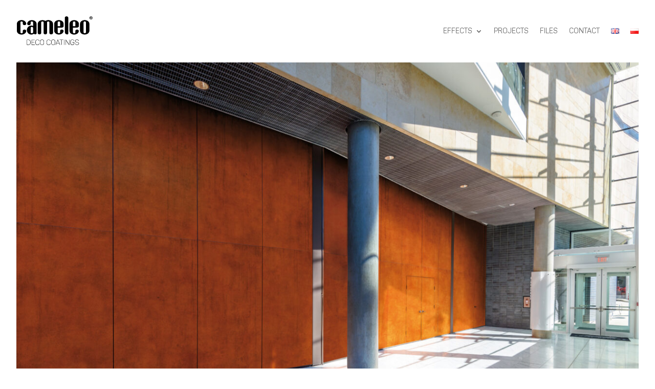

--- FILE ---
content_type: text/css
request_url: https://cameleo.pl/wp-content/litespeed/css/9e0f8871c0706f4e96ece610008171e9.css?ver=9527a
body_size: 8533
content:
@import url(//hello.myfonts.net/count/305b30);.dg-carousel-lightbox{opacity:0;transition:all .3s ease;width:0;height:0;display:none}.dg-carousel-lightbox.open{opacity:1;width:auto;height:auto;position:fixed;background-color:rgb(51 51 51 / .88);top:0;bottom:0;left:0;right:0;z-index:999999;padding-bottom:30px;display:block}.dg-carousel-lightbox.open .lightbox-header{text-align:right}.dg-carousel-lightbox.open .image-wrapper{display:flex;justify-content:center;max-height:100%;margin:0 auto;height:100%;white-space:nowrap;align-items:center}.dg-carousel-lightbox .image-wrapper img{transform:scale(0)}@keyframes imageAnimation{from{transform:scale(0)}to{transform:scale(1)}}.dg-carousel-lightbox.open .image-wrapper span{align-self:center}.dg-carousel-lightbox.open .image-wrapper img{max-height:85vh;animation-name:imageAnimation;transform:scale(1);animation-duration:.3s;animation-timing-function:ease-out;vertical-align:middle}.dg-carousel-lightbox.open .close-btn{background-color:rgb(0 0 0 / .57);border:none;box-shadow:none;padding:10px 15px;color:rgb(255 255 255);cursor:pointer;font-size:16px}/**
 * Swiper 4.3.3
 * Most modern mobile touch slider and framework with hardware accelerated transitions
 * http://www.idangero.us/swiper/
 *
 * Copyright 2014-2018 Vladimir Kharlampidi
 *
 * Released under the MIT License
 *
 * Released on: June 5, 2018
 */
 .swiper-container{margin:0 auto;position:relative;overflow:hidden;list-style:none;padding:0;z-index:1}.swiper-container-no-flexbox .swiper-slide{float:left}.swiper-container-vertical>.swiper-wrapper{-webkit-box-orient:vertical;-webkit-box-direction:normal;-webkit-flex-direction:column;-ms-flex-direction:column;flex-direction:column}.swiper-wrapper{position:relative;width:100%;height:100%;z-index:1;display:-webkit-box;display:-webkit-flex;display:-ms-flexbox;display:flex;-webkit-transition-property:-webkit-transform;transition-property:-webkit-transform;-o-transition-property:transform;transition-property:transform;transition-property:transform,-webkit-transform;-webkit-box-sizing:content-box;box-sizing:content-box}.swiper-container-android .swiper-slide,.swiper-wrapper{-webkit-transform:translate3d(0,0,0);transform:translate3d(0,0,0)}.swiper-container-multirow>.swiper-wrapper{-webkit-flex-wrap:wrap;-ms-flex-wrap:wrap;flex-wrap:wrap}.swiper-container-free-mode>.swiper-wrapper{-webkit-transition-timing-function:ease-out;-o-transition-timing-function:ease-out;transition-timing-function:ease-out;margin:0 auto}.swiper-slide{-webkit-flex-shrink:0;-ms-flex-negative:0;flex-shrink:0;width:100%;height:100%;position:relative;-webkit-transition-property:-webkit-transform;transition-property:-webkit-transform;-o-transition-property:transform;transition-property:transform;transition-property:transform,-webkit-transform}.swiper-invisible-blank-slide{visibility:hidden}.swiper-container-autoheight,.swiper-container-autoheight .swiper-slide{height:auto}.swiper-container-autoheight .swiper-wrapper{-webkit-box-align:start;-webkit-align-items:flex-start;-ms-flex-align:start;align-items:flex-start;-webkit-transition-property:height,-webkit-transform;transition-property:height,-webkit-transform;-o-transition-property:transform,height;transition-property:transform,height;transition-property:transform,height,-webkit-transform}.swiper-container-3d{-webkit-perspective:1200px;perspective:1200px}.swiper-container-3d .swiper-cube-shadow,.swiper-container-3d .swiper-slide,.swiper-container-3d .swiper-slide-shadow-bottom,.swiper-container-3d .swiper-slide-shadow-left,.swiper-container-3d .swiper-slide-shadow-right,.swiper-container-3d .swiper-slide-shadow-top,.swiper-container-3d .swiper-wrapper{-webkit-transform-style:preserve-3d;transform-style:preserve-3d}.swiper-container-3d .swiper-slide-shadow-bottom,.swiper-container-3d .swiper-slide-shadow-left,.swiper-container-3d .swiper-slide-shadow-right,.swiper-container-3d .swiper-slide-shadow-top{position:absolute;left:0;top:0;width:100%;height:100%;pointer-events:none;z-index:10}.swiper-container-3d .swiper-slide-shadow-left{background-image:-webkit-gradient(linear,right top,left top,from(rgba(0,0,0,.5)),to(rgba(0,0,0,0)));background-image:-webkit-linear-gradient(right,rgba(0,0,0,.5),rgba(0,0,0,0));background-image:-o-linear-gradient(right,rgba(0,0,0,.5),rgba(0,0,0,0));background-image:linear-gradient(to left,rgba(0,0,0,.5),rgba(0,0,0,0))}.swiper-container-3d .swiper-slide-shadow-right{background-image:-webkit-gradient(linear,left top,right top,from(rgba(0,0,0,.5)),to(rgba(0,0,0,0)));background-image:-webkit-linear-gradient(left,rgba(0,0,0,.5),rgba(0,0,0,0));background-image:-o-linear-gradient(left,rgba(0,0,0,.5),rgba(0,0,0,0));background-image:linear-gradient(to right,rgba(0,0,0,.5),rgba(0,0,0,0))}.swiper-container-3d .swiper-slide-shadow-top{background-image:-webkit-gradient(linear,left bottom,left top,from(rgba(0,0,0,.5)),to(rgba(0,0,0,0)));background-image:-webkit-linear-gradient(bottom,rgba(0,0,0,.5),rgba(0,0,0,0));background-image:-o-linear-gradient(bottom,rgba(0,0,0,.5),rgba(0,0,0,0));background-image:linear-gradient(to top,rgba(0,0,0,.5),rgba(0,0,0,0))}.swiper-container-3d .swiper-slide-shadow-bottom{background-image:-webkit-gradient(linear,left top,left bottom,from(rgba(0,0,0,.5)),to(rgba(0,0,0,0)));background-image:-webkit-linear-gradient(top,rgba(0,0,0,.5),rgba(0,0,0,0));background-image:-o-linear-gradient(top,rgba(0,0,0,.5),rgba(0,0,0,0));background-image:linear-gradient(to bottom,rgba(0,0,0,.5),rgba(0,0,0,0))}.swiper-container-wp8-horizontal,.swiper-container-wp8-horizontal>.swiper-wrapper{-ms-touch-action:pan-y;touch-action:pan-y}.swiper-container-wp8-vertical,.swiper-container-wp8-vertical>.swiper-wrapper{-ms-touch-action:pan-x;touch-action:pan-x}.swiper-button-next,.swiper-button-prev{position:absolute;top:50%;width:27px;height:44px;margin-top:-22px;z-index:10;cursor:pointer;background-size:27px 44px;background-position:center;background-repeat:no-repeat}.swiper-button-next.swiper-button-disabled,.swiper-button-prev.swiper-button-disabled{opacity:.35;cursor:auto;pointer-events:none}.swiper-button-prev,.swiper-container-rtl .swiper-button-next{background-image:url("data:image/svg+xml;charset=utf-8,%3Csvg%20xmlns%3D'http%3A%2F%2Fwww.w3.org%2F2000%2Fsvg'%20viewBox%3D'0%200%2027%2044'%3E%3Cpath%20d%3D'M0%2C22L22%2C0l2.1%2C2.1L4.2%2C22l19.9%2C19.9L22%2C44L0%2C22L0%2C22L0%2C22z'%20fill%3D'%23007aff'%2F%3E%3C%2Fsvg%3E");left:10px;right:auto}.swiper-button-next,.swiper-container-rtl .swiper-button-prev{background-image:url("data:image/svg+xml;charset=utf-8,%3Csvg%20xmlns%3D'http%3A%2F%2Fwww.w3.org%2F2000%2Fsvg'%20viewBox%3D'0%200%2027%2044'%3E%3Cpath%20d%3D'M27%2C22L27%2C22L5%2C44l-2.1-2.1L22.8%2C22L2.9%2C2.1L5%2C0L27%2C22L27%2C22z'%20fill%3D'%23007aff'%2F%3E%3C%2Fsvg%3E");right:10px;left:auto}.swiper-button-prev.swiper-button-white,.swiper-container-rtl .swiper-button-next.swiper-button-white{background-image:url("data:image/svg+xml;charset=utf-8,%3Csvg%20xmlns%3D'http%3A%2F%2Fwww.w3.org%2F2000%2Fsvg'%20viewBox%3D'0%200%2027%2044'%3E%3Cpath%20d%3D'M0%2C22L22%2C0l2.1%2C2.1L4.2%2C22l19.9%2C19.9L22%2C44L0%2C22L0%2C22L0%2C22z'%20fill%3D'%23ffffff'%2F%3E%3C%2Fsvg%3E")}.swiper-button-next.swiper-button-white,.swiper-container-rtl .swiper-button-prev.swiper-button-white{background-image:url("data:image/svg+xml;charset=utf-8,%3Csvg%20xmlns%3D'http%3A%2F%2Fwww.w3.org%2F2000%2Fsvg'%20viewBox%3D'0%200%2027%2044'%3E%3Cpath%20d%3D'M27%2C22L27%2C22L5%2C44l-2.1-2.1L22.8%2C22L2.9%2C2.1L5%2C0L27%2C22L27%2C22z'%20fill%3D'%23ffffff'%2F%3E%3C%2Fsvg%3E")}.swiper-button-prev.swiper-button-black,.swiper-container-rtl .swiper-button-next.swiper-button-black{background-image:url("data:image/svg+xml;charset=utf-8,%3Csvg%20xmlns%3D'http%3A%2F%2Fwww.w3.org%2F2000%2Fsvg'%20viewBox%3D'0%200%2027%2044'%3E%3Cpath%20d%3D'M0%2C22L22%2C0l2.1%2C2.1L4.2%2C22l19.9%2C19.9L22%2C44L0%2C22L0%2C22L0%2C22z'%20fill%3D'%23000000'%2F%3E%3C%2Fsvg%3E")}.swiper-button-next.swiper-button-black,.swiper-container-rtl .swiper-button-prev.swiper-button-black{background-image:url("data:image/svg+xml;charset=utf-8,%3Csvg%20xmlns%3D'http%3A%2F%2Fwww.w3.org%2F2000%2Fsvg'%20viewBox%3D'0%200%2027%2044'%3E%3Cpath%20d%3D'M27%2C22L27%2C22L5%2C44l-2.1-2.1L22.8%2C22L2.9%2C2.1L5%2C0L27%2C22L27%2C22z'%20fill%3D'%23000000'%2F%3E%3C%2Fsvg%3E")}.swiper-button-lock{display:none}.swiper-pagination{position:absolute;text-align:center;-webkit-transition:.3s opacity;-o-transition:.3s opacity;transition:.3s opacity;-webkit-transform:translate3d(0,0,0);transform:translate3d(0,0,0);z-index:10}.swiper-pagination.swiper-pagination-hidden{opacity:0}.swiper-container-horizontal>.swiper-pagination-bullets,.swiper-pagination-custom,.swiper-pagination-fraction{bottom:10px;left:0;width:100%}.swiper-pagination-bullets-dynamic{overflow:hidden;font-size:0}.swiper-pagination-bullets-dynamic .swiper-pagination-bullet{-webkit-transform:scale(.33);-ms-transform:scale(.33);transform:scale(.33);position:relative}.swiper-pagination-bullets-dynamic .swiper-pagination-bullet-active{-webkit-transform:scale(1);-ms-transform:scale(1);transform:scale(1)}.swiper-pagination-bullets-dynamic .swiper-pagination-bullet-active-main{-webkit-transform:scale(1);-ms-transform:scale(1);transform:scale(1)}.swiper-pagination-bullets-dynamic .swiper-pagination-bullet-active-prev{-webkit-transform:scale(.66);-ms-transform:scale(.66);transform:scale(.66)}.swiper-pagination-bullets-dynamic .swiper-pagination-bullet-active-prev-prev{-webkit-transform:scale(.33);-ms-transform:scale(.33);transform:scale(.33)}.swiper-pagination-bullets-dynamic .swiper-pagination-bullet-active-next{-webkit-transform:scale(.66);-ms-transform:scale(.66);transform:scale(.66)}.swiper-pagination-bullets-dynamic .swiper-pagination-bullet-active-next-next{-webkit-transform:scale(.33);-ms-transform:scale(.33);transform:scale(.33)}.swiper-pagination-bullet{width:8px;height:8px;display:inline-block;border-radius:100%;background:#000;opacity:.2}button.swiper-pagination-bullet{border:none;margin:0;padding:0;-webkit-box-shadow:none;box-shadow:none;-webkit-appearance:none;-moz-appearance:none;appearance:none}.swiper-pagination-clickable .swiper-pagination-bullet{cursor:pointer}.swiper-pagination-bullet-active{opacity:1;background:#007aff}.swiper-container-vertical>.swiper-pagination-bullets{right:10px;top:50%;-webkit-transform:translate3d(0,-50%,0);transform:translate3d(0,-50%,0)}.swiper-container-vertical>.swiper-pagination-bullets .swiper-pagination-bullet{margin:6px 0;display:block}.swiper-container-vertical>.swiper-pagination-bullets.swiper-pagination-bullets-dynamic{top:50%;-webkit-transform:translateY(-50%);-ms-transform:translateY(-50%);transform:translateY(-50%);width:8px}.swiper-container-vertical>.swiper-pagination-bullets.swiper-pagination-bullets-dynamic .swiper-pagination-bullet{display:inline-block;-webkit-transition:.2s top,.2s -webkit-transform;transition:.2s top,.2s -webkit-transform;-o-transition:.2s transform,.2s top;transition:.2s transform,.2s top;transition:.2s transform,.2s top,.2s -webkit-transform}.swiper-container-horizontal>.swiper-pagination-bullets .swiper-pagination-bullet{margin:0 4px}.swiper-container-horizontal>.swiper-pagination-bullets.swiper-pagination-bullets-dynamic{left:50%;-webkit-transform:translateX(-50%);-ms-transform:translateX(-50%);transform:translateX(-50%);white-space:nowrap}.swiper-container-horizontal>.swiper-pagination-bullets.swiper-pagination-bullets-dynamic .swiper-pagination-bullet{-webkit-transition:.2s left,.2s -webkit-transform;transition:.2s left,.2s -webkit-transform;-o-transition:.2s transform,.2s left;transition:.2s transform,.2s left;transition:.2s transform,.2s left,.2s -webkit-transform}.swiper-container-horizontal.swiper-container-rtl>.swiper-pagination-bullets-dynamic .swiper-pagination-bullet{-webkit-transition:.2s right,.2s -webkit-transform;transition:.2s right,.2s -webkit-transform;-o-transition:.2s transform,.2s right;transition:.2s transform,.2s right;transition:.2s transform,.2s right,.2s -webkit-transform}.swiper-pagination-progressbar{background:rgba(0,0,0,.25);position:absolute}.swiper-pagination-progressbar .swiper-pagination-progressbar-fill{background:#007aff;position:absolute;left:0;top:0;width:100%;height:100%;-webkit-transform:scale(0);-ms-transform:scale(0);transform:scale(0);-webkit-transform-origin:left top;-ms-transform-origin:left top;transform-origin:left top}.swiper-container-rtl .swiper-pagination-progressbar .swiper-pagination-progressbar-fill{-webkit-transform-origin:right top;-ms-transform-origin:right top;transform-origin:right top}.swiper-container-horizontal>.swiper-pagination-progressbar,.swiper-container-vertical>.swiper-pagination-progressbar.swiper-pagination-progressbar-opposite{width:100%;height:4px;left:0;top:0}.swiper-container-horizontal>.swiper-pagination-progressbar.swiper-pagination-progressbar-opposite,.swiper-container-vertical>.swiper-pagination-progressbar{width:4px;height:100%;left:0;top:0}.swiper-pagination-white .swiper-pagination-bullet-active{background:#fff}.swiper-pagination-progressbar.swiper-pagination-white{background:rgba(255,255,255,.25)}.swiper-pagination-progressbar.swiper-pagination-white .swiper-pagination-progressbar-fill{background:#fff}.swiper-pagination-black .swiper-pagination-bullet-active{background:#000}.swiper-pagination-progressbar.swiper-pagination-black{background:rgba(0,0,0,.25)}.swiper-pagination-progressbar.swiper-pagination-black .swiper-pagination-progressbar-fill{background:#000}.swiper-pagination-lock{display:none}.swiper-scrollbar{border-radius:10px;position:relative;-ms-touch-action:none;background:rgba(0,0,0,.1)}.swiper-container-horizontal>.swiper-scrollbar{position:absolute;left:1%;bottom:3px;z-index:50;height:5px;width:98%}.swiper-container-vertical>.swiper-scrollbar{position:absolute;right:3px;top:1%;z-index:50;width:5px;height:98%}.swiper-scrollbar-drag{height:100%;width:100%;position:relative;background:rgba(0,0,0,.5);border-radius:10px;left:0;top:0}.swiper-scrollbar-cursor-drag{cursor:move}.swiper-scrollbar-lock{display:none}.swiper-zoom-container{width:100%;height:100%;display:-webkit-box;display:-webkit-flex;display:-ms-flexbox;display:flex;-webkit-box-pack:center;-webkit-justify-content:center;-ms-flex-pack:center;justify-content:center;-webkit-box-align:center;-webkit-align-items:center;-ms-flex-align:center;align-items:center;text-align:center}.swiper-zoom-container>canvas,.swiper-zoom-container>img,.swiper-zoom-container>svg{max-width:100%;max-height:100%;-o-object-fit:contain;object-fit:contain}.swiper-slide-zoomed{cursor:move}.swiper-lazy-preloader{width:42px;height:42px;position:absolute;left:50%;top:50%;margin-left:-21px;margin-top:-21px;z-index:10;-webkit-transform-origin:50%;-ms-transform-origin:50%;transform-origin:50%;-webkit-animation:swiper-preloader-spin 1s steps(12,end) infinite;animation:swiper-preloader-spin 1s steps(12,end) infinite}.swiper-lazy-preloader:after{display:block;content:'';width:100%;height:100%;background-image:url("data:image/svg+xml;charset=utf-8,%3Csvg%20viewBox%3D'0%200%20120%20120'%20xmlns%3D'http%3A%2F%2Fwww.w3.org%2F2000%2Fsvg'%20xmlns%3Axlink%3D'http%3A%2F%2Fwww.w3.org%2F1999%2Fxlink'%3E%3Cdefs%3E%3Cline%20id%3D'l'%20x1%3D'60'%20x2%3D'60'%20y1%3D'7'%20y2%3D'27'%20stroke%3D'%236c6c6c'%20stroke-width%3D'11'%20stroke-linecap%3D'round'%2F%3E%3C%2Fdefs%3E%3Cg%3E%3Cuse%20xlink%3Ahref%3D'%23l'%20opacity%3D'.27'%2F%3E%3Cuse%20xlink%3Ahref%3D'%23l'%20opacity%3D'.27'%20transform%3D'rotate(30%2060%2C60)'%2F%3E%3Cuse%20xlink%3Ahref%3D'%23l'%20opacity%3D'.27'%20transform%3D'rotate(60%2060%2C60)'%2F%3E%3Cuse%20xlink%3Ahref%3D'%23l'%20opacity%3D'.27'%20transform%3D'rotate(90%2060%2C60)'%2F%3E%3Cuse%20xlink%3Ahref%3D'%23l'%20opacity%3D'.27'%20transform%3D'rotate(120%2060%2C60)'%2F%3E%3Cuse%20xlink%3Ahref%3D'%23l'%20opacity%3D'.27'%20transform%3D'rotate(150%2060%2C60)'%2F%3E%3Cuse%20xlink%3Ahref%3D'%23l'%20opacity%3D'.37'%20transform%3D'rotate(180%2060%2C60)'%2F%3E%3Cuse%20xlink%3Ahref%3D'%23l'%20opacity%3D'.46'%20transform%3D'rotate(210%2060%2C60)'%2F%3E%3Cuse%20xlink%3Ahref%3D'%23l'%20opacity%3D'.56'%20transform%3D'rotate(240%2060%2C60)'%2F%3E%3Cuse%20xlink%3Ahref%3D'%23l'%20opacity%3D'.66'%20transform%3D'rotate(270%2060%2C60)'%2F%3E%3Cuse%20xlink%3Ahref%3D'%23l'%20opacity%3D'.75'%20transform%3D'rotate(300%2060%2C60)'%2F%3E%3Cuse%20xlink%3Ahref%3D'%23l'%20opacity%3D'.85'%20transform%3D'rotate(330%2060%2C60)'%2F%3E%3C%2Fg%3E%3C%2Fsvg%3E");background-position:50%;background-size:100%;background-repeat:no-repeat}.swiper-lazy-preloader-white:after{background-image:url("data:image/svg+xml;charset=utf-8,%3Csvg%20viewBox%3D'0%200%20120%20120'%20xmlns%3D'http%3A%2F%2Fwww.w3.org%2F2000%2Fsvg'%20xmlns%3Axlink%3D'http%3A%2F%2Fwww.w3.org%2F1999%2Fxlink'%3E%3Cdefs%3E%3Cline%20id%3D'l'%20x1%3D'60'%20x2%3D'60'%20y1%3D'7'%20y2%3D'27'%20stroke%3D'%23fff'%20stroke-width%3D'11'%20stroke-linecap%3D'round'%2F%3E%3C%2Fdefs%3E%3Cg%3E%3Cuse%20xlink%3Ahref%3D'%23l'%20opacity%3D'.27'%2F%3E%3Cuse%20xlink%3Ahref%3D'%23l'%20opacity%3D'.27'%20transform%3D'rotate(30%2060%2C60)'%2F%3E%3Cuse%20xlink%3Ahref%3D'%23l'%20opacity%3D'.27'%20transform%3D'rotate(60%2060%2C60)'%2F%3E%3Cuse%20xlink%3Ahref%3D'%23l'%20opacity%3D'.27'%20transform%3D'rotate(90%2060%2C60)'%2F%3E%3Cuse%20xlink%3Ahref%3D'%23l'%20opacity%3D'.27'%20transform%3D'rotate(120%2060%2C60)'%2F%3E%3Cuse%20xlink%3Ahref%3D'%23l'%20opacity%3D'.27'%20transform%3D'rotate(150%2060%2C60)'%2F%3E%3Cuse%20xlink%3Ahref%3D'%23l'%20opacity%3D'.37'%20transform%3D'rotate(180%2060%2C60)'%2F%3E%3Cuse%20xlink%3Ahref%3D'%23l'%20opacity%3D'.46'%20transform%3D'rotate(210%2060%2C60)'%2F%3E%3Cuse%20xlink%3Ahref%3D'%23l'%20opacity%3D'.56'%20transform%3D'rotate(240%2060%2C60)'%2F%3E%3Cuse%20xlink%3Ahref%3D'%23l'%20opacity%3D'.66'%20transform%3D'rotate(270%2060%2C60)'%2F%3E%3Cuse%20xlink%3Ahref%3D'%23l'%20opacity%3D'.75'%20transform%3D'rotate(300%2060%2C60)'%2F%3E%3Cuse%20xlink%3Ahref%3D'%23l'%20opacity%3D'.85'%20transform%3D'rotate(330%2060%2C60)'%2F%3E%3C%2Fg%3E%3C%2Fsvg%3E")}@-webkit-keyframes swiper-preloader-spin{100%{-webkit-transform:rotate(360deg);transform:rotate(360deg)}}@keyframes swiper-preloader-spin{100%{-webkit-transform:rotate(360deg);transform:rotate(360deg)}}.swiper-container .swiper-notification{position:absolute;left:0;top:0;pointer-events:none;opacity:0;z-index:-1000}.swiper-container-fade.swiper-container-free-mode .swiper-slide{-webkit-transition-timing-function:ease-out;-o-transition-timing-function:ease-out;transition-timing-function:ease-out}.swiper-container-fade .swiper-slide{pointer-events:none;-webkit-transition-property:opacity;-o-transition-property:opacity;transition-property:opacity}.swiper-container-fade .swiper-slide .swiper-slide{pointer-events:none}.swiper-container-fade .swiper-slide-active,.swiper-container-fade .swiper-slide-active .swiper-slide-active{pointer-events:auto}.swiper-container-cube{overflow:visible}.swiper-container-cube .swiper-slide{pointer-events:none;-webkit-backface-visibility:hidden;backface-visibility:hidden;z-index:1;visibility:hidden;-webkit-transform-origin:0 0;-ms-transform-origin:0 0;transform-origin:0 0;width:100%;height:100%}.swiper-container-cube .swiper-slide .swiper-slide{pointer-events:none}.swiper-container-cube.swiper-container-rtl .swiper-slide{-webkit-transform-origin:100% 0;-ms-transform-origin:100% 0;transform-origin:100% 0}.swiper-container-cube .swiper-slide-active,.swiper-container-cube .swiper-slide-active .swiper-slide-active{pointer-events:auto}.swiper-container-cube .swiper-slide-active,.swiper-container-cube .swiper-slide-next,.swiper-container-cube .swiper-slide-next+.swiper-slide,.swiper-container-cube .swiper-slide-prev{pointer-events:auto;visibility:visible}.swiper-container-cube .swiper-slide-shadow-bottom,.swiper-container-cube .swiper-slide-shadow-left,.swiper-container-cube .swiper-slide-shadow-right,.swiper-container-cube .swiper-slide-shadow-top{z-index:0;-webkit-backface-visibility:hidden;backface-visibility:hidden}.swiper-container-cube .swiper-cube-shadow{position:absolute;left:0;bottom:0;width:100%;height:100%;background:#000;opacity:.6;-webkit-filter:blur(50px);filter:blur(50px);z-index:0}.swiper-container-flip{overflow:visible}.swiper-container-flip .swiper-slide{pointer-events:none;-webkit-backface-visibility:hidden;backface-visibility:hidden;z-index:1}.swiper-container-flip .swiper-slide .swiper-slide{pointer-events:none}.swiper-container-flip .swiper-slide-active,.swiper-container-flip .swiper-slide-active .swiper-slide-active{pointer-events:auto}.swiper-container-flip .swiper-slide-shadow-bottom,.swiper-container-flip .swiper-slide-shadow-left,.swiper-container-flip .swiper-slide-shadow-right,.swiper-container-flip .swiper-slide-shadow-top{z-index:0;-webkit-backface-visibility:hidden;backface-visibility:hidden}.swiper-container-coverflow .swiper-wrapper{-ms-perspective:1200px}@font-face{font-display:swap;font-family:'panton';src:url(/wp-content/uploads/useanyfont/9132Panton.woff2) format('woff2'),url(/wp-content/uploads/useanyfont/9132Panton.woff) format('woff');font-display:auto}.panton{font-family:'panton'!important}h1,h2,h3,h4,h5,h6,.entry-title,body.single-post .entry-title,body.page .entry-title,body.category .entry-title,.widget-title,.site-title,.site-description,body,p,blockquote,li,a,.menu-footer-eng-container li a,.menu-footer-eng-container li span,#menu-footer-eng li a,#menu-footer-eng li span,.menu-main-menu-container li a,.menu-main-menu-container li span,#menu-main-menu li a,#menu-main-menu li span,.menu-main-menu-pl-container li a,.menu-main-menu-pl-container li span,#menu-main-menu-pl li a,#menu-main-menu-pl li span,.menu-social-container li a,.menu-social-container li span,#menu-social li a,#menu-social li span,.menu-stopka-pl-container li a,.menu-stopka-pl-container li span,#menu-stopka-pl li a,#menu-stopka-pl li span{font-family:'panton'!important}.et-db #et-boc .et-fb-modules-list li.dica_divi_carousel .et-fb-icon{padding-top:7px;padding-left:7px}.et-db #et-boc .et-fb-modules-list li.dica_divi_carousel .et-fb-icon svg{width:16px!important;height:16px!important}.et-db #et-boc .et-fb-modules-list li.dica_divi_carousel{background-color:#e1e7ec!important}.et-db #et-boc .et-fb-modules-list li.dica_divi_carousel:hover{background-color:#94a7b7!important;color:#fff}.fancybox-container{z-index:999999}.dica-container .swiper-container{width:100%;height:auto;display:-ms-flexbox;display:flex}.dica-container .swiper-wrapper{height:auto!important;-ms-flex-wrap:nowrap;flex-wrap:nowrap;-webkit-transition-duration:2s;-o-transition-duration:2s;transition-duration:2s;-webkit-transition-property:-webkit-transform!important;transition-property:-webkit-transform!important;-o-transition-property:transform!important;transition-property:transform!important;transition-property:transform,-webkit-transform!important;-webkit-box-sizing:content-box!important;box-sizing:content-box!important}.dica_divi_carousel .dica_divi_carouselitem{font-size:14px;display:-ms-flexbox;display:flex;-ms-flex-pack:center;justify-content:center;-webkit-box-align:center;margin-bottom:0!important;-ms-flex-item-align:start;align-self:flex-start}:root .dica_divi_carousel .dica_divi_carouselitem .et_pb_module_inner,_:-ms-fullscreen{-ms-flex:1 1;flex:1 1}.dica_divi_carouselitem{-ms-flex-negative:0;flex-shrink:0;width:100%;position:relative}.dica_divi_carouselitem>div{background-position:50%;background-repeat:no-repeat;background-size:cover}.dica_divi_carousel .swiper-container-3d .dica_divi_carouselitem{-webkit-transition-property:-webkit-transform,padding,margin,background-color,background-image,color,border-raduis,border-color,border-width!important;transition-property:-webkit-transform,padding,margin,background-color,background-image,color,border-raduis,border-color,border-width!important;-o-transition-property:transform,padding,margin,background-color,background-image,color,border-raduis,border-color,border-width!important;-webkit-transition-property:padding,margin,background-color,background-image,color,border-raduis,border-color,border-width,-webkit-transform!important;transition-property:padding,margin,background-color,background-image,color,border-raduis,border-color,border-width,-webkit-transform!important;transition-property:transform,padding,margin,background-color,background-image,color,border-raduis,border-color,border-width!important;transition-property:transform,padding,margin,background-color,background-image,color,border-raduis,border-color,border-width,-webkit-transform!important}.dica-container .swiper-container-3d .swiper-slide-shadow-left,.dica-container .swiper-container-3d .swiper-slide-shadow-right,.dica-container .swiper-container-3d .swiper-slide-shadow-top{-webkit-transition-property:all!important;-o-transition-property:all!important;transition-property:all!important}.dica-container .swiper-container-3d .swiper-slide-shadow-left{background-image:-webkit-linear-gradient(right,rgba(0,0,0,.5),transparent)!important;background-image:-o-linear-gradient(right,rgba(0,0,0,.5),transparent)!important;background-image:-webkit-gradient(linear,right top,left top,from(rgba(0,0,0,.5)),to(transparent))!important;background-image:linear-gradient(270deg,rgba(0,0,0,.5),transparent)!important}.dica-container .swiper-container-3d .swiper-slide-shadow-right{background-image:-webkit-linear-gradient(left,rgba(0,0,0,.5),transparent)!important;background-image:-o-linear-gradient(left,rgba(0,0,0,.5),transparent)!important;background-image:-webkit-gradient(linear,left top,right top,from(rgba(0,0,0,.5)),to(transparent))!important;background-image:linear-gradient(90deg,rgba(0,0,0,.5),transparent)!important}.dica_divi_carouselitem>div{width:100%;-ms-flex-positive:1;flex-grow:1}.dica_divi_carousel .dica_divi_carouselitem .dica-item-content .item-title{font-size:20px;letter-spacing:0}.dica_divi_carousel .dica_divi_carouselitem .dica-item-content .item-title a{color:inherit}.dica_divi_carousel .dica_divi_carouselitem .dica-item-content .item-subtitle{font-size:16px;letter-spacing:0}.dica_divi_carousel .dica_divi_carouselitem .dica-item-content .content{font-size:14px;letter-spacing:0}.dica_divi_carousel .dica_divi_carouselitem .dica-item.empty-content .dica-item-content{display:none}.dica_divi_carousel .dica_divi_carouselitem .dica-item-content{font-size:14px;z-index:9;display:-ms-flexbox;display:flex;-ms-flex-direction:column;flex-direction:column}.dica_divi_carouselitem .dica-item-content{background-repeat:no-repeat;background-size:cover;background-position:50%}#et-boc .dica_divi_carousel .dica_divi_carouselitem .dica-image-container .image{padding-bottom:0}.dica_divi_carousel .dica_divi_carouselitem .dica-image-container{position:relative;overflow:hidden}#et-boc .dica_divi_carousel .dica_divi_carouselitem .dica-image-container img,.dica_divi_carousel .dica_divi_carouselitem .dica-image-container img{border-style:solid;display:block;max-width:100%;border-width:0;position:relative}.dica_divi_carousel .dica_divi_carouselitem .dica-image-container .image{display:inline-block;position:relative;overflow:hidden;z-index:10}.dica_divi_carousel .dica_divi_carouselitem .dica-image-container{z-index:10;line-height:0}#et-boc .dica_divi_carousel .dica_divi_carouselitem,#et-boc .dica_divi_carousel .dica_divi_carouselitem>div,.dica_divi_carousel .dica_divi_carouselitem,.dica_divi_carousel .dica_divi_carouselitem>div{border-style:solid;border-width:0}.dica_divi_carousel .dica_divi_carouselitem .dica-item{display:-ms-flexbox;display:flex;-ms-flex-direction:column;flex-direction:column;height:100%;-ms-flex-negative:0;flex-shrink:0}.dica_divi_carousel .dica_divi_carouselitem .dica-item.loading .dica-image-container img{min-height:100px}.dica_divi_carousel .dica_divi_carouselitem .dica-item.loading .dica-image-container{margin-bottom:auto}.dica_divi_carousel .dica_divi_carouselitem .dica-item.loading .dica-item-content{-ms-flex-item-align:end;align-self:flex-end;margin-top:auto}.dica-container .swiper-pagination{width:100%;position:relative}.dica_divi_carousel .swiper-pagination-bullet{border-radius:100%!important;opacity:1;margin-right:4px!important}.dica-container .et_pb_button_wrapper{margin-top:10px}.et_pb_button{display:inline-block}.overlay-image .dica-item .dica-image-container{position:relative}.dica_divi_carousel .et_clickable .dica-image-container>.image{pointer-events:none}.dica_divi_carousel .et_clickable .dica-item{pointer-events:all}.overlay-image .dica-item .dica-image-container .image:before{content:"";background:hsla(0,0%,100%,.81);position:absolute;top:0;left:0;right:0;bottom:0;opacity:0;-webkit-transition:all .3s ease;-o-transition:all .3s ease;transition:all .3s ease;z-index:1;pointer-events:none}.overlay-image .dica-item .dica-image-container .image:after{content:"1";display:inline-block;-webkit-box-sizing:border-box;box-sizing:border-box;font-family:ETmodules;font-size:26px;font-weight:400;font-style:normal;font-variant:normal;-webkit-font-smoothing:antialiased;line-height:1;text-transform:none;speak:none;position:absolute;top:50%;-webkit-transform:translateY(0) translateX(-50%);transform:translateY(0) translateX(-50%);left:50%;color:#58b4f4;opacity:0;-webkit-transition:all .3s ease;-o-transition:all .3s ease;transition:all .3s ease;z-index:1}.overlay-image .dica-item:hover .dica-image-container .image:before{opacity:1}.overlay-image .dica-item:hover .dica-image-container .image:after{opacity:1;-webkit-transform:translateY(-50%) translateX(-50%);transform:translateY(-50%) translateX(-50%)}.dica-container .swiper-container-coverflow .swiper-wrapper .swiper-slide-active{-webkit-transform:translateZ(0) rotateX(0deg) rotateY(0deg)!important;transform:translateZ(0) rotateX(0deg) rotateY(0deg)!important}.dica-container{display:-ms-flexbox;display:flex;-ms-flex-direction:column;flex-direction:column}.dica-container .swiper-button-next,.dica-container .swiper-button-prev{background-image:none!important;width:53px;font-size:53px;height:53px;background-color:#fff;margin-top:0;line-height:.96em;left:auto;right:auto}.dica-container .swiper-button-next{-webkit-transition:all .4s ease!important;-o-transition:all .4s ease!important;transition:all .4s ease!important;margin-left:10px}.dica-container .swiper-button-prev{-webkit-transition:all .3s ease!important;-o-transition:all .3s ease!important;transition:all .3s ease!important;margin-right:10px}.dica-container .swiper-button-next:before,.dica-container .swiper-button-prev:before{content:attr(data-icon);display:inline-block;-webkit-box-sizing:border-box;box-sizing:border-box;font-family:ETmodules;font-weight:400;font-style:normal;font-variant:normal;-webkit-font-smoothing:antialiased;text-transform:none;color:#0c71c3;speak:none;vertical-align:super}.dica-container .swiper-buttton-container{pointer-events:none;display:-ms-flexbox;display:flex;z-index:9}.dica-container .swiper-button-next,.dica-container .swiper-button-prev{pointer-events:all;position:relative}.dica-container .swiper-button-next:after,.dica-container .swiper-button-prev:after{display:none!important}@media (min-width:981px){.desktop_middle-inside .swiper-buttton-container{position:absolute;top:50%;-webkit-transform:translateY(-50%);transform:translateY(-50%);left:0;right:0}.desktop_middle-inside.arrow-on-hover .swiper-buttton-container{overflow:hidden}.desktop_middle-inside.arrow-on-hover .swiper-button-prev{-webkit-transform:translateX(-100%);transform:translateX(-100%);opacity:0}.desktop_middle-inside.arrow-on-hover .swiper-button-next{-webkit-transform:translateX(100%);transform:translateX(100%);opacity:0}.desktop_middle-inside.arrow-on-hover:hover .swiper-button-next,.desktop_middle-inside.arrow-on-hover:hover .swiper-button-prev{-webkit-transform:translateX(0);transform:translateX(0);opacity:1}.desktop_middle-outside .swiper-buttton-container{position:absolute;top:50%;-webkit-transform:translateY(-50%);transform:translateY(-50%);left:0;right:0}.desktop_middle-outside .swiper-button-next{-webkit-transform:translateX(150%);transform:translateX(150%)}.desktop_middle-outside .swiper-button-prev{-webkit-transform:translateX(-150%);transform:translateX(-150%)}.desktop_middle-outside.arrow-on-hover .swiper-button-prev{-webkit-transform:translateX(50%);transform:translateX(50%);opacity:0}.desktop_middle-outside.arrow-on-hover .swiper-button-next{-webkit-transform:translateX(-50%);transform:translateX(-50%);opacity:0}.desktop_middle-outside.arrow-on-hover:hover .swiper-button-next{-webkit-transform:translateX(150%);transform:translateX(150%);opacity:1}.desktop_middle-outside.arrow-on-hover:hover .swiper-button-prev{-webkit-transform:translateX(-150%);transform:translateX(-150%);opacity:1}.desktop_top .swiper-buttton-container{-ms-flex-order:-1;order:-1}.dica_divi_carousel .dica-container.desktop_middle-inside .swiper-buttton-container,.dica_divi_carousel .dica-container.desktop_middle-outside .swiper-buttton-container{-ms-flex-pack:justify!important;justify-content:space-between!important}}@media (max-width:980px) and (min-width:768px){.tablet_middle-inside .swiper-buttton-container{position:absolute;top:50%;-webkit-transform:translateY(-50%);transform:translateY(-50%);left:0;right:0}.tablet_middle-inside.arrow-on-hover .swiper-buttton-container{overflow:hidden}.tablet_middle-inside.arrow-on-hover .swiper-button-prev{-webkit-transform:translateX(-100%);transform:translateX(-100%);opacity:0}.tablet_middle-inside.arrow-on-hover .swiper-button-next{-webkit-transform:translateX(100%);transform:translateX(100%);opacity:0}.tablet_middle-inside.arrow-on-hover:hover .swiper-button-next,.tablet_middle-inside.arrow-on-hover:hover .swiper-button-prev{-webkit-transform:translateX(0);transform:translateX(0);opacity:1}.tablet_middle-outside .swiper-buttton-container{position:absolute;top:50%;-webkit-transform:translateY(-50%);transform:translateY(-50%);left:0;right:0}.tablet_middle-outside .swiper-button-next{-webkit-transform:translateX(150%);transform:translateX(150%)}.tablet_middle-outside .swiper-button-prev{-webkit-transform:translateX(-150%);transform:translateX(-150%)}.tablet_middle-outside.arrow-on-hover .swiper-button-next{-webkit-transform:translateX(-50%);transform:translateX(-50%);opacity:0}.tablet_middle-outside.arrow-on-hover .swiper-button-prev{-webkit-transform:translateX(50%);transform:translateX(50%);opacity:0}.tablet_middle-outside.arrow-on-hover:hover .swiper-button-next,.tablet_middle-outside.arrow-on-hover:hover .swiper-button-prev{-webkit-transform:translateX(0);transform:translateX(0);opacity:1}.tablet_top .swiper-buttton-container{-ms-flex-order:-1;order:-1}.dica_divi_carousel .dica-container.tablet_middle-inside .swiper-buttton-container,.dica_divi_carousel .dica-container.tablet_middle-outside .swiper-buttton-container{-ms-flex-pack:justify!important;justify-content:space-between!important}}@media (max-width:767px){.mobile_middle-inside .swiper-buttton-container{position:absolute;top:50%;-webkit-transform:translateY(-50%);transform:translateY(-50%);left:0;right:0}.mobile_middle-inside.arrow-on-hover .swiper-buttton-container{overflow:hidden}.mobile_middle-inside.arrow-on-hover .swiper-button-prev{-webkit-transform:translateX(-100%);transform:translateX(-100%);opacity:0}.mobile_middle-inside.arrow-on-hover .swiper-button-next{-webkit-transform:translateX(100%);transform:translateX(100%);opacity:0}.mobile_middle-inside.arrow-on-hover:hover .swiper-button-next,.mobile_middle-inside.arrow-on-hover:hover .swiper-button-prev{-webkit-transform:translateX(0);transform:translateX(0);opacity:1}.mobile_middle-outside .swiper-buttton-container{position:absolute;top:50%;-webkit-transform:translateY(-50%);transform:translateY(-50%);left:0;right:0}.mobile_middle-outside .swiper-button-next{-webkit-transform:translateX(150%);transform:translateX(150%)}.mobile_middle-outside .swiper-button-prev{-webkit-transform:translateX(-150%);transform:translateX(-150%)}.mobile_middle-outside.arrow-on-hover .swiper-button-next{-webkit-transform:translateX(-50%);transform:translateX(-50%);opacity:0}.mobile_middle-outside.arrow-on-hover .swiper-button-prev{-webkit-transform:translateX(50%);transform:translateX(50%);opacity:0}.mobile_middle-outside.arrow-on-hover:hover .swiper-button-next,.mobile_middle-outside.arrow-on-hover:hover .swiper-button-prev{-webkit-transform:translateX(0);transform:translateX(0);opacity:1}.mobile_top .swiper-buttton-container{-ms-flex-order:-1;order:-1}.dica_divi_carousel .dica-container.mobile_middle-inside .swiper-buttton-container,.dica_divi_carousel .dica-container.mobile_middle-outside .swiper-buttton-container{-ms-flex-pack:justify!important;justify-content:space-between!important}}.dica_divi_carousel .dica_divi_carouselitem .image_bottom .dica-item-content{-ms-flex-order:-1;order:-1}.dica_divi_carousel .dica_divi_carouselitem .image_left{-ms-flex-direction:row;flex-direction:row}.dica_divi_carousel .dica_divi_carouselitem .image_right{-ms-flex-direction:row-reverse;flex-direction:row-reverse}.dica_divi_carousel .dica_divi_carouselitem .social-media{padding:0;display:-ms-flexbox;display:flex;position:relative;-ms-flex-flow:nowrap;flex-flow:nowrap;max-width:100%}.dica_divi_carousel .dica_divi_carouselitem .social-media li{list-style:none;margin-left:15px;vertical-align:middle;-webkit-transition:all .3s ease;-o-transition:all .3s ease;transition:all .3s ease;text-align:center;-ms-flex-negative:0;flex-shrink:0;height:auto}.dica_divi_carouselitem .social-media li,.dica_divi_carouselitem .social-media li a{-webkit-transition:all .2s ease;-o-transition:all .2s ease;transition:all .2s ease;color:#b2b2b2}.dica_divi_carousel .dica_divi_carouselitem .social-media li:first-child{margin-left:0}.dica_divi_carousel .dica_divi_carouselitem .social-media li a{font-size:16px;display:block}.dica_divi_carousel .dica_divi_carouselitem .social-media-container .social-media li a:before{text-shadow:0 0!important;font-family:ETmodules!important;display:block!important;font-weight:400;font-style:normal;font-variant:normal;-webkit-font-smoothing:antialiased;-moz-osx-font-smoothing:grayscale;line-height:1;text-transform:none;speak:none;content:""}.dica_divi_carousel .dica_divi_carouselitem .social-media li a span{display:none}.dica_divi_carousel .dica_divi_carouselitem .social-media li.dg_facebook a:before{content:"\E093"!important}.dica_divi_carousel .dica_divi_carouselitem .social-media li.dg_twitter a:before{content:"\E094"!important}.dica_divi_carousel .dica_divi_carouselitem .social-media li.dg_linkedin a:before{content:"\E09D"!important}.dica_divi_carousel .dica_divi_carouselitem .social-media li.dg_instagram a:before{content:"\E09A"!important}.dica_divi_carousel .dica_divi_carouselitem .social-media li.dg_email a:before{content:"\E076"!important}.dica_divi_carousel .dica_divi_carouselitem .sm-top .social-media-container{-ms-flex-order:-1;order:-1}.dica_divi_carousel .dica_divi_carouselitem .sm-under-title .dica-item-content>.item-subtitle,.dica_divi_carousel .dica_divi_carouselitem .sm-under-title .dica-item-content>.item-title{-ms-flex-order:0;order:0}.dica_divi_carousel .dica_divi_carouselitem .sm-under-title .dica-item-content>*{-ms-flex-order:2;order:2}.dica_divi_carousel .dica_divi_carouselitem .sm-under-title .dica-item-content .social-media-container{-ms-flex-order:1;order:1}.dica_divi_carousel .dica_divi_carouselitem .sm-bottom .dica-item-content .social-media-container{-ms-flex-order:5;order:5}.dica-rating-container .dica-rating span:before{content:"\2605"}.dica-rating-container .dica-rating span.rate:before{color:gold}.dica-rating-container .dica-rating span.blank:before{color:#ebebeb}.dica_divi_carousel .dica_divi_carouselitem .rating-top .dica-rating-container{-ms-flex-order:-1;order:-1}.dica_divi_carousel .dica_divi_carouselitem .rating-under-title .dica-item-content>.item-subtitle,.dica_divi_carousel .dica_divi_carouselitem .rating-under-title .dica-item-content>.item-title{-ms-flex-order:0;order:0}.dica_divi_carousel .dica_divi_carouselitem .rating-under-title .dica-item-content>*{-ms-flex-order:2;order:2}.dica_divi_carousel .dica_divi_carouselitem .rating-under-title .dica-item-content .dica-rating-container{-ms-flex-order:1;order:1}.dica_divi_carousel .dica_divi_carouselitem .rating-bottom .dica-item-content .dica-rating-container{-ms-flex-order:5;order:5}.et-pb-icon-circle{font-size:48px;border-radius:100%;padding:25px}.et-pb-icon-circle-border{border:3px solid}.dg-carousel-lightbox{opacity:0;-webkit-transition:all .3s ease;-o-transition:all .3s ease;transition:all .3s ease;width:0;height:0;display:none}.dg-carousel-lightbox.open{opacity:1;width:auto;height:auto;position:fixed;background-color:rgba(51,51,51,.88);top:0;bottom:0;left:0;right:0;z-index:999999;padding-bottom:30px;display:block}.dg-carousel-lightbox.open .lightbox-header{text-align:right}.dg-carousel-lightbox.open .image-wrapper{display:-ms-flexbox;display:flex;-ms-flex-pack:center;justify-content:center;max-height:100%;margin:0 auto;height:100%;white-space:nowrap;-ms-flex-align:center;align-items:center}.dg-carousel-lightbox .image-wrapper img{-webkit-transform:scale(0);transform:scale(0)}@-webkit-keyframes imageAnimation{0%{-webkit-transform:scale(0);transform:scale(0)}to{-webkit-transform:scale(1);transform:scale(1)}}@keyframes imageAnimation{0%{-webkit-transform:scale(0);transform:scale(0)}to{-webkit-transform:scale(1);transform:scale(1)}}.dg-carousel-lightbox.open .image-wrapper span{-ms-flex-item-align:center;align-self:center}.dg-carousel-lightbox.open .image-wrapper img{max-height:85vh;-webkit-animation-name:imageAnimation;animation-name:imageAnimation;-webkit-transform:scale(1);transform:scale(1);-webkit-animation-duration:.3s;animation-duration:.3s;-webkit-animation-timing-function:ease-out;animation-timing-function:ease-out;vertical-align:middle}.dg-carousel-lightbox.open .close-btn{background-color:rgba(0,0,0,.57);border:none;-webkit-box-shadow:none;box-shadow:none;padding:10px 15px;color:#fff;cursor:pointer;font-size:16px}div.wpforms-container .wpforms-form .choices{position:relative;margin-bottom:24px}div.wpforms-container .wpforms-form .choices ::-webkit-input-placeholder{color:#999999}div.wpforms-container .wpforms-form .choices ::-moz-placeholder{color:#999999;opacity:1}div.wpforms-container .wpforms-form .choices ::placeholder{color:#999999}div.wpforms-container .wpforms-form .choices:focus{outline:none}div.wpforms-container .wpforms-form .choices:last-child{margin-bottom:0}div.wpforms-container .wpforms-form .choices.is-disabled .choices__inner,div.wpforms-container .wpforms-form .choices.is-disabled .choices__input{background-color:#bbbbbb;cursor:not-allowed;user-select:none}div.wpforms-container .wpforms-form .choices [hidden]{display:none !important}div.wpforms-container .wpforms-form .choices *{box-sizing:border-box}div.wpforms-container .wpforms-form .choices.is-open .choices__inner{border-radius:4px 4px 0 0}div.wpforms-container .wpforms-form .choices.is-open.is-flipped .choices__inner{border-radius:0 0 4px 4px}div.wpforms-container .wpforms-form .choices[data-type*="select-one"]{cursor:pointer}div.wpforms-container .wpforms-form .choices[data-type*="select-one"] .choices__inner{display:flex;flex-wrap:wrap;align-items:center;padding-top:0 !important}div.wpforms-container .wpforms-form .choices[data-type*="select-one"] input.choices__input{display:block;width:calc(100% - 20px) !important;margin:10px !important;padding:7px 12px !important;box-sizing:border-box !important;border:1px solid #8c8f94 !important;border-radius:4px !important;background-color:#fff}div.wpforms-container .wpforms-form .choices[data-type*="select-one"] input.choices__input:focus{border:1px solid #056aab !important;box-shadow:0 0 0 1px #056aab !important;outline:none !important}div.wpforms-container .wpforms-form .choices[data-type*="select-one"] .choices__button{background-image:url("/wp-content/plugins/wpforms-lite/assets/css/integrations/images/cross-inverse.svg");padding:0;background-size:8px;position:absolute;top:50%;right:0;margin-top:-10px;margin-right:25px;height:20px;width:20px;border-radius:10em;opacity:.5}div.wpforms-container .wpforms-form .choices[data-type*="select-one"] .choices__button:hover,div.wpforms-container .wpforms-form .choices[data-type*="select-one"] .choices__button:focus{opacity:1}div.wpforms-container .wpforms-form .choices[data-type*="select-one"] .choices__button:focus{box-shadow:0 0 0 2px #036aab}div.wpforms-container .wpforms-form .choices[data-type*="select-one"] .choices__item[data-value=''] .choices__button{display:none}div.wpforms-container .wpforms-form .choices[data-type*="select-one"]:after{content:"";height:0;width:0;border-style:solid;border-color:currentColor transparent transparent transparent;border-width:5px;position:absolute;inset-inline-end:11.5px;top:50%;margin-top:-2.5px;pointer-events:none}div.wpforms-container .wpforms-form .choices[data-type*="select-one"].is-open:after{border-color:transparent transparent currentColor transparent;margin-top:-7.5px}div.wpforms-container .wpforms-form .choices[data-type*="select-one"][dir="rtl"]:after{left:11.5px;right:auto}div.wpforms-container .wpforms-form .choices[data-type*="select-one"][dir="rtl"] .choices__button{right:auto;left:0;margin-left:25px;margin-right:0}div.wpforms-container .wpforms-form .choices[data-type*="select-multiple"] .choices__inner{padding-right:24px}div.wpforms-container .wpforms-form .choices[data-type*="select-multiple"] .choices__inner .choices__input{padding:0 4px !important;max-width:100%;background-color:transparent}div.wpforms-container .wpforms-form .choices[data-type*="select-multiple"]:after{content:"";height:0;width:0;border-style:solid;border-color:currentColor transparent transparent transparent;border-width:5px;position:absolute;inset-inline-end:11.5px;top:50%;margin-top:-1.5px;pointer-events:none}div.wpforms-container .wpforms-form .choices[data-type*="select-multiple"].is-open:after{border-color:transparent transparent currentColor transparent;margin-top:-7.5px}div.wpforms-container .wpforms-form .choices[data-type*="select-multiple"] .choices__inner,div.wpforms-container .wpforms-form .choices[data-type*="text"] .choices__inner{cursor:text}div.wpforms-container .wpforms-form .choices[data-type*="select-multiple"] .choices__button,div.wpforms-container .wpforms-form .choices[data-type*="text"] .choices__button{position:relative;display:inline-block;vertical-align:baseline;margin-top:0;margin-bottom:0;margin-left:5px;padding:0;background-color:transparent;background-image:url("/wp-content/plugins/wpforms-lite/assets/css/integrations/images/cross.svg");background-size:12px;background-position:center center;background-repeat:no-repeat;width:12px;height:12px;line-height:1;opacity:.75;border-radius:0}div.wpforms-container .wpforms-form .choices[data-type*="select-multiple"] .choices__button:hover,div.wpforms-container .wpforms-form .choices[data-type*="select-multiple"] .choices__button:focus,div.wpforms-container .wpforms-form .choices[data-type*="text"] .choices__button:hover,div.wpforms-container .wpforms-form .choices[data-type*="text"] .choices__button:focus{opacity:1}div.wpforms-container .wpforms-form .choices__inner{width:100%;background-color:#ffffff;padding:4px 6px 0;border:1px solid #8c8f94;overflow:hidden;border-radius:4px}div.wpforms-container .wpforms-form .choices__list{margin:0;padding-left:0;list-style:none}div.wpforms-container .wpforms-form .choices__list--single{display:inline-block;vertical-align:baseline;width:100%;padding:0 16px 0 4px;font-size:0.875em}div.wpforms-container .wpforms-form .choices__list--single .choices__item{width:100%;overflow:hidden;text-overflow:ellipsis;padding-right:20px;white-space:nowrap;color:#2c3338}div.wpforms-container .wpforms-form .choices__list--single .choices__item[data-value='']{padding-right:0}div.wpforms-container .wpforms-form .choices__list--multiple{display:inline;height:auto;overflow:auto}div.wpforms-container .wpforms-form .choices__list--multiple .choices__item{display:inline-grid;align-items:center;border-radius:2px;padding:4px 7px;font-size:.75em;line-height:1;font-weight:400;margin:0 6px 4px 0;background-color:#036aab;border:1px solid #036aab;color:#ffffff;word-break:break-word;grid-template-columns:1fr calc( 12px + 5px)}div.wpforms-container .wpforms-form .choices__list--multiple .choices__item.is-highlighted{background-color:#036aab}div.wpforms-container .wpforms-form .is-disabled .choices__list--multiple .choices__item{background-color:#bbbbbb;border:1px solid #bbbbbb}div.wpforms-container .wpforms-form .choices__list--dropdown{display:none;z-index:101;position:absolute;width:100%;background-color:#ffffff;border:1px solid #8c8f94;top:100%;margin-top:-1px;border-bottom-left-radius:4px;border-bottom-right-radius:4px;overflow:hidden;overflow-wrap:break-word}div.wpforms-container .wpforms-form .choices__list--dropdown.is-active{display:block}div.wpforms-container .wpforms-form .choices__list--dropdown .choices__list{position:relative;max-height:300px;overflow:auto;-webkit-overflow-scrolling:touch;will-change:scroll-position}div.wpforms-container .wpforms-form .choices__list--dropdown .choices__item{position:relative;vertical-align:top;padding:10px;font-size:.875em}@media (min-width: 640px){div.wpforms-container .wpforms-form .choices__list--dropdown .choices__item--selectable:after{content:attr(data-select-text);font-size:.75em;line-height:1;opacity:0;position:absolute;right:10px;top:50%;transform:translateY(-50%)}}div.wpforms-container .wpforms-form .choices__list--dropdown .choices__item--selectable.is-highlighted{background-color:#f6f6f6}div.wpforms-container .wpforms-form .choices__list--dropdown .choices__item--selectable.is-highlighted:after{opacity:.5}div.wpforms-container .wpforms-form .choices__list--dropdown .choices__placeholder{display:none}div.wpforms-container .wpforms-form .is-flipped .choices__list--dropdown{top:auto;bottom:100%;margin-top:0;margin-bottom:-1px;border-radius:4px 4px 0 0}div.wpforms-container .wpforms-form .choices__item{cursor:default}div.wpforms-container .wpforms-form .choices__item--selectable{cursor:pointer}div.wpforms-container .wpforms-form .choices__item--disabled{cursor:not-allowed;user-select:none;opacity:.5}div.wpforms-container .wpforms-form .choices__heading{font-weight:600;font-size:.75em;text-transform:uppercase;padding:10px;border-top:1px solid #b4b6b9;border-bottom:1px solid #b4b6b9;color:#a6a6a6}.choices__group[data-value="hidden"]>div.wpforms-container .wpforms-form .choices__heading{display:none}div.wpforms-container .wpforms-form .choices__button{text-indent:-9999px;-webkit-appearance:none;appearance:none;border:0;background-color:transparent;background-repeat:no-repeat;background-position:center;cursor:pointer}div.wpforms-container .wpforms-form .choices__button:focus{outline:none}div.wpforms-container .wpforms-form .choices__input{display:inline-block;background-color:transparent;margin:0 0 2px 0 !important;border:0 !important;border-radius:0 !important;min-height:20px !important;padding:2px 4px !important;height:auto !important;min-width:1ch;width:1ch;vertical-align:middle}div.wpforms-container .wpforms-form .choices__input::-webkit-search-cancel-button{display:none}div.wpforms-container .wpforms-form .choices__input--hidden{clip:rect(1px, 1px, 1px, 1px) !important;clip-path:inset(50%) !important;height:1px !important;margin:-1px !important;overflow:hidden !important;padding:0 !important;position:absolute !important;width:1px !important;min-width:auto !important;word-wrap:normal !important}div.wpforms-container .wpforms-form .choices .choices__inner input.choices__input:focus{outline:none !important;box-shadow:none !important;border:none !important}div.wpforms-container .wpforms-form .choices__placeholder{opacity:.5}div.wpforms-container .wpforms-form #wpforms-admin-form-embed-wizard .choices.is-open.is-flipped .choices__inner{border-radius:4px 4px 0 0}div.wpforms-container .wpforms-form #wpforms-admin-form-embed-wizard .is-flipped .choices__list--dropdown{border-radius:inherit}div.wpforms-container .wpforms-form #wpforms-admin-form-embed-wizard .choices[data-type*="select-one"]:after{border:none;background:#fff url(data:image/svg+xml;charset=US-ASCII,%3Csvg%20width%3D%2220%22%20height%3D%2220%22%20xmlns%3D%22http%3A%2F%2Fwww.w3.org%2F2000%2Fsvg%22%3E%3Cpath%20d%3D%22M5%206l5%205%205-5%202%201-7%207-7-7%202-1z%22%20fill%3D%22%23777%22%2F%3E%3C%2Fsvg%3E) no-repeat center;background-size:16px 16px;cursor:pointer;width:16px;height:16px;top:13px;right:8px;margin-top:0}div.wpforms-container .wpforms-form #wpforms-admin-form-embed-wizard .choices[data-type*="select-one"].is-flipped:after{transform:rotate(180deg)}div.wpforms-container .wpforms-form .choices__list--dropdown{min-width:250px}div.wpforms-container .wpforms-form .choices.is-disabled[data-type*="select-multiple"] .choices__button,div.wpforms-container .wpforms-form .choices.is-disabled[data-type*="text"] .choices__button{border-left:1px solid rgba(0,0,0,0.25);cursor:not-allowed}div.wpforms-container .wpforms-form .choices ::placeholder,div.wpforms-container .wpforms-form .choices ::-webkit-input-placeholder{opacity:1}div.wpforms-container .wpforms-form .choices{margin-bottom:0}body.rtl div.wpforms-container .wpforms-form .choices[data-type*="select-multiple"] .choices__inner{padding-right:4px;padding-left:24px}body.rtl div.wpforms-container .wpforms-form .choices__list--single{padding-right:4px;padding-left:16px}body.rtl div.wpforms-container .wpforms-form .choices__list--multiple .choices__item{margin-right:0;margin-left:3.75px}body.rtl div.wpforms-container .wpforms-form .choices__list--multiple .choices__item[data-deletable]{padding-right:10px;padding-left:5px}body.rtl div.wpforms-container .wpforms-form .choices__list--dropdown .choices__item{text-align:right}body.rtl div.wpforms-container .wpforms-form .choices__input{padding-right:2px !important;padding-left:0 !important}body.rtl div.wpforms-container .wpforms-form .choices[data-type*="select-multiple"] .choices__button,body.rtl div.wpforms-container .wpforms-form .choices[data-type*="text"] .choices__button{margin-right:5px;border-left:none}@media (min-width: 640px){body.rtl div.wpforms-container .wpforms-form .choices__list--dropdown .choices__item--selectable{text-align:right;padding-left:100px;padding-right:10px}body.rtl div.wpforms-container .wpforms-form .choices__list--dropdown .choices__item--selectable:after{right:auto;left:10px}}div.wpforms-container .wpforms-form .choices[data-type*="select-multiple"] .choices__button,div.wpforms-container .wpforms-form .choices[data-type*="text"] .choices__button{background-image:url("/wp-content/plugins/wpforms-lite/assets/images/cross.svg")}div.wpforms-container .wpforms-form .choices[data-type*="select-one"] .choices__button{background-image:url("/wp-content/plugins/wpforms-lite/assets/images/cross-inverse.svg")}.et-db #et-boc .et-l .et_pb_module div.wpforms-container .wpforms-form .choices{position:relative;margin-bottom:24px}.et-db #et-boc .et-l .et_pb_module div.wpforms-container .wpforms-form .choices ::-webkit-input-placeholder{color:#999999}.et-db #et-boc .et-l .et_pb_module div.wpforms-container .wpforms-form .choices ::-moz-placeholder{color:#999999;opacity:1}.et-db #et-boc .et-l .et_pb_module div.wpforms-container .wpforms-form .choices ::placeholder{color:#999999}.et-db #et-boc .et-l .et_pb_module div.wpforms-container .wpforms-form .choices:focus{outline:none}.et-db #et-boc .et-l .et_pb_module div.wpforms-container .wpforms-form .choices:last-child{margin-bottom:0}.et-db #et-boc .et-l .et_pb_module div.wpforms-container .wpforms-form .choices.is-disabled .choices__inner,.et-db #et-boc .et-l .et_pb_module div.wpforms-container .wpforms-form .choices.is-disabled .choices__input{background-color:#bbbbbb;cursor:not-allowed;user-select:none}.et-db #et-boc .et-l .et_pb_module div.wpforms-container .wpforms-form .choices [hidden]{display:none !important}.et-db #et-boc .et-l .et_pb_module div.wpforms-container .wpforms-form .choices *{box-sizing:border-box}.et-db #et-boc .et-l .et_pb_module div.wpforms-container .wpforms-form .choices.is-open .choices__inner{border-radius:4px 4px 0 0}.et-db #et-boc .et-l .et_pb_module div.wpforms-container .wpforms-form .choices.is-open.is-flipped .choices__inner{border-radius:0 0 4px 4px}.et-db #et-boc .et-l .et_pb_module div.wpforms-container .wpforms-form .choices[data-type*="select-one"]{cursor:pointer}.et-db #et-boc .et-l .et_pb_module div.wpforms-container .wpforms-form .choices[data-type*="select-one"] .choices__inner{display:flex;flex-wrap:wrap;align-items:center;padding-top:0 !important}.et-db #et-boc .et-l .et_pb_module div.wpforms-container .wpforms-form .choices[data-type*="select-one"] input.choices__input{display:block;width:calc(100% - 20px) !important;margin:10px !important;padding:7px 12px !important;box-sizing:border-box !important;border:1px solid #8c8f94 !important;border-radius:4px !important;background-color:#fff}.et-db #et-boc .et-l .et_pb_module div.wpforms-container .wpforms-form .choices[data-type*="select-one"] input.choices__input:focus{border:1px solid #056aab !important;box-shadow:0 0 0 1px #056aab !important;outline:none !important}.et-db #et-boc .et-l .et_pb_module div.wpforms-container .wpforms-form .choices[data-type*="select-one"] .choices__button{background-image:url("/wp-content/plugins/wpforms-lite/assets/css/integrations/images/cross-inverse.svg");padding:0;background-size:8px;position:absolute;top:50%;right:0;margin-top:-10px;margin-right:25px;height:20px;width:20px;border-radius:10em;opacity:.5}.et-db #et-boc .et-l .et_pb_module div.wpforms-container .wpforms-form .choices[data-type*="select-one"] .choices__button:hover,.et-db #et-boc .et-l .et_pb_module div.wpforms-container .wpforms-form .choices[data-type*="select-one"] .choices__button:focus{opacity:1}.et-db #et-boc .et-l .et_pb_module div.wpforms-container .wpforms-form .choices[data-type*="select-one"] .choices__button:focus{box-shadow:0 0 0 2px #036aab}.et-db #et-boc .et-l .et_pb_module div.wpforms-container .wpforms-form .choices[data-type*="select-one"] .choices__item[data-value=''] .choices__button{display:none}.et-db #et-boc .et-l .et_pb_module div.wpforms-container .wpforms-form .choices[data-type*="select-one"]:after{content:"";height:0;width:0;border-style:solid;border-color:currentColor transparent transparent transparent;border-width:5px;position:absolute;inset-inline-end:11.5px;top:50%;margin-top:-2.5px;pointer-events:none}.et-db #et-boc .et-l .et_pb_module div.wpforms-container .wpforms-form .choices[data-type*="select-one"].is-open:after{border-color:transparent transparent currentColor transparent;margin-top:-7.5px}.et-db #et-boc .et-l .et_pb_module div.wpforms-container .wpforms-form .choices[data-type*="select-one"][dir="rtl"]:after{left:11.5px;right:auto}.et-db #et-boc .et-l .et_pb_module div.wpforms-container .wpforms-form .choices[data-type*="select-one"][dir="rtl"] .choices__button{right:auto;left:0;margin-left:25px;margin-right:0}.et-db #et-boc .et-l .et_pb_module div.wpforms-container .wpforms-form .choices[data-type*="select-multiple"] .choices__inner{padding-right:24px}.et-db #et-boc .et-l .et_pb_module div.wpforms-container .wpforms-form .choices[data-type*="select-multiple"] .choices__inner .choices__input{padding:0 4px !important;max-width:100%;background-color:transparent}.et-db #et-boc .et-l .et_pb_module div.wpforms-container .wpforms-form .choices[data-type*="select-multiple"]:after{content:"";height:0;width:0;border-style:solid;border-color:currentColor transparent transparent transparent;border-width:5px;position:absolute;inset-inline-end:11.5px;top:50%;margin-top:-1.5px;pointer-events:none}.et-db #et-boc .et-l .et_pb_module div.wpforms-container .wpforms-form .choices[data-type*="select-multiple"].is-open:after{border-color:transparent transparent currentColor transparent;margin-top:-7.5px}.et-db #et-boc .et-l .et_pb_module div.wpforms-container .wpforms-form .choices[data-type*="select-multiple"] .choices__inner,.et-db #et-boc .et-l .et_pb_module div.wpforms-container .wpforms-form .choices[data-type*="text"] .choices__inner{cursor:text}.et-db #et-boc .et-l .et_pb_module div.wpforms-container .wpforms-form .choices[data-type*="select-multiple"] .choices__button,.et-db #et-boc .et-l .et_pb_module div.wpforms-container .wpforms-form .choices[data-type*="text"] .choices__button{position:relative;display:inline-block;vertical-align:baseline;margin-top:0;margin-bottom:0;margin-left:5px;padding:0;background-color:transparent;background-image:url("/wp-content/plugins/wpforms-lite/assets/css/integrations/images/cross.svg");background-size:12px;background-position:center center;background-repeat:no-repeat;width:12px;height:12px;line-height:1;opacity:.75;border-radius:0}.et-db #et-boc .et-l .et_pb_module div.wpforms-container .wpforms-form .choices[data-type*="select-multiple"] .choices__button:hover,.et-db #et-boc .et-l .et_pb_module div.wpforms-container .wpforms-form .choices[data-type*="select-multiple"] .choices__button:focus,.et-db #et-boc .et-l .et_pb_module div.wpforms-container .wpforms-form .choices[data-type*="text"] .choices__button:hover,.et-db #et-boc .et-l .et_pb_module div.wpforms-container .wpforms-form .choices[data-type*="text"] .choices__button:focus{opacity:1}.et-db #et-boc .et-l .et_pb_module div.wpforms-container .wpforms-form .choices__inner{width:100%;background-color:#ffffff;padding:4px 6px 0;border:1px solid #8c8f94;overflow:hidden;border-radius:4px}.et-db #et-boc .et-l .et_pb_module div.wpforms-container .wpforms-form .choices__list{margin:0;padding-left:0;list-style:none}.et-db #et-boc .et-l .et_pb_module div.wpforms-container .wpforms-form .choices__list--single{display:inline-block;vertical-align:baseline;width:100%;padding:0 16px 0 4px;font-size:0.875em}.et-db #et-boc .et-l .et_pb_module div.wpforms-container .wpforms-form .choices__list--single .choices__item{width:100%;overflow:hidden;text-overflow:ellipsis;padding-right:20px;white-space:nowrap;color:#2c3338}.et-db #et-boc .et-l .et_pb_module div.wpforms-container .wpforms-form .choices__list--single .choices__item[data-value='']{padding-right:0}.et-db #et-boc .et-l .et_pb_module div.wpforms-container .wpforms-form .choices__list--multiple{display:inline;height:auto;overflow:auto}.et-db #et-boc .et-l .et_pb_module div.wpforms-container .wpforms-form .choices__list--multiple .choices__item{display:inline-grid;align-items:center;border-radius:2px;padding:4px 7px;font-size:.75em;line-height:1;font-weight:400;margin:0 6px 4px 0;background-color:#036aab;border:1px solid #036aab;color:#ffffff;word-break:break-word;grid-template-columns:1fr calc( 12px + 5px)}.et-db #et-boc .et-l .et_pb_module div.wpforms-container .wpforms-form .choices__list--multiple .choices__item.is-highlighted{background-color:#036aab}.et-db #et-boc .et-l .et_pb_module div.wpforms-container .wpforms-form .is-disabled .choices__list--multiple .choices__item{background-color:#bbbbbb;border:1px solid #bbbbbb}.et-db #et-boc .et-l .et_pb_module div.wpforms-container .wpforms-form .choices__list--dropdown{display:none;z-index:101;position:absolute;width:100%;background-color:#ffffff;border:1px solid #8c8f94;top:100%;margin-top:-1px;border-bottom-left-radius:4px;border-bottom-right-radius:4px;overflow:hidden;overflow-wrap:break-word}.et-db #et-boc .et-l .et_pb_module div.wpforms-container .wpforms-form .choices__list--dropdown.is-active{display:block}.et-db #et-boc .et-l .et_pb_module div.wpforms-container .wpforms-form .choices__list--dropdown .choices__list{position:relative;max-height:300px;overflow:auto;-webkit-overflow-scrolling:touch;will-change:scroll-position}.et-db #et-boc .et-l .et_pb_module div.wpforms-container .wpforms-form .choices__list--dropdown .choices__item{position:relative;vertical-align:top;padding:10px;font-size:.875em}@media (min-width: 640px){.et-db #et-boc .et-l .et_pb_module div.wpforms-container .wpforms-form .choices__list--dropdown .choices__item--selectable:after{content:attr(data-select-text);font-size:.75em;line-height:1;opacity:0;position:absolute;right:10px;top:50%;transform:translateY(-50%)}}.et-db #et-boc .et-l .et_pb_module div.wpforms-container .wpforms-form .choices__list--dropdown .choices__item--selectable.is-highlighted{background-color:#f6f6f6}.et-db #et-boc .et-l .et_pb_module div.wpforms-container .wpforms-form .choices__list--dropdown .choices__item--selectable.is-highlighted:after{opacity:.5}.et-db #et-boc .et-l .et_pb_module div.wpforms-container .wpforms-form .choices__list--dropdown .choices__placeholder{display:none}.et-db #et-boc .et-l .et_pb_module div.wpforms-container .wpforms-form .is-flipped .choices__list--dropdown{top:auto;bottom:100%;margin-top:0;margin-bottom:-1px;border-radius:4px 4px 0 0}.et-db #et-boc .et-l .et_pb_module div.wpforms-container .wpforms-form .choices__item{cursor:default}.et-db #et-boc .et-l .et_pb_module div.wpforms-container .wpforms-form .choices__item--selectable{cursor:pointer}.et-db #et-boc .et-l .et_pb_module div.wpforms-container .wpforms-form .choices__item--disabled{cursor:not-allowed;user-select:none;opacity:.5}.et-db #et-boc .et-l .et_pb_module div.wpforms-container .wpforms-form .choices__heading{font-weight:600;font-size:.75em;text-transform:uppercase;padding:10px;border-top:1px solid #b4b6b9;border-bottom:1px solid #b4b6b9;color:#a6a6a6}.et-db #et-boc .et-l .et_pb_module .choices__group[data-value="hidden"]>div.wpforms-container .wpforms-form .choices__heading{display:none}.et-db #et-boc .et-l .et_pb_module div.wpforms-container .wpforms-form .choices__button{text-indent:-9999px;-webkit-appearance:none;appearance:none;border:0;background-color:transparent;background-repeat:no-repeat;background-position:center;cursor:pointer}.et-db #et-boc .et-l .et_pb_module div.wpforms-container .wpforms-form .choices__button:focus{outline:none}.et-db #et-boc .et-l .et_pb_module div.wpforms-container .wpforms-form .choices__input{display:inline-block;background-color:transparent;margin:0 0 2px 0 !important;border:0 !important;border-radius:0 !important;min-height:20px !important;padding:2px 4px !important;height:auto !important;min-width:1ch;width:1ch;vertical-align:middle}.et-db #et-boc .et-l .et_pb_module div.wpforms-container .wpforms-form .choices__input::-webkit-search-cancel-button{display:none}.et-db #et-boc .et-l .et_pb_module div.wpforms-container .wpforms-form .choices__input--hidden{clip:rect(1px, 1px, 1px, 1px) !important;clip-path:inset(50%) !important;height:1px !important;margin:-1px !important;overflow:hidden !important;padding:0 !important;position:absolute !important;width:1px !important;min-width:auto !important;word-wrap:normal !important}.et-db #et-boc .et-l .et_pb_module div.wpforms-container .wpforms-form .choices .choices__inner input.choices__input:focus{outline:none !important;box-shadow:none !important;border:none !important}.et-db #et-boc .et-l .et_pb_module div.wpforms-container .wpforms-form .choices__placeholder{opacity:.5}.et-db #et-boc .et-l .et_pb_module div.wpforms-container .wpforms-form #wpforms-admin-form-embed-wizard .choices.is-open.is-flipped .choices__inner{border-radius:4px 4px 0 0}.et-db #et-boc .et-l .et_pb_module div.wpforms-container .wpforms-form #wpforms-admin-form-embed-wizard .is-flipped .choices__list--dropdown{border-radius:inherit}.et-db #et-boc .et-l .et_pb_module div.wpforms-container .wpforms-form #wpforms-admin-form-embed-wizard .choices[data-type*="select-one"]:after{border:none;background:#fff url(data:image/svg+xml;charset=US-ASCII,%3Csvg%20width%3D%2220%22%20height%3D%2220%22%20xmlns%3D%22http%3A%2F%2Fwww.w3.org%2F2000%2Fsvg%22%3E%3Cpath%20d%3D%22M5%206l5%205%205-5%202%201-7%207-7-7%202-1z%22%20fill%3D%22%23777%22%2F%3E%3C%2Fsvg%3E) no-repeat center;background-size:16px 16px;cursor:pointer;width:16px;height:16px;top:13px;right:8px;margin-top:0}.et-db #et-boc .et-l .et_pb_module div.wpforms-container .wpforms-form #wpforms-admin-form-embed-wizard .choices[data-type*="select-one"].is-flipped:after{transform:rotate(180deg)}.et-db #et-boc .et-l .et_pb_module div.wpforms-container .wpforms-form .choices__list--dropdown{min-width:250px}.et-db #et-boc .et-l .et_pb_module div.wpforms-container .wpforms-form .choices.is-disabled[data-type*="select-multiple"] .choices__button,.et-db #et-boc .et-l .et_pb_module div.wpforms-container .wpforms-form .choices.is-disabled[data-type*="text"] .choices__button{border-left:1px solid rgba(0,0,0,0.25);cursor:not-allowed}.et-db #et-boc .et-l .et_pb_module div.wpforms-container .wpforms-form .choices ::placeholder,.et-db #et-boc .et-l .et_pb_module div.wpforms-container .wpforms-form .choices ::-webkit-input-placeholder{opacity:1}.et-db #et-boc .et-l .et_pb_module div.wpforms-container .wpforms-form .choices{margin-bottom:0}.et-db #et-boc .et-l .et_pb_module body.rtl div.wpforms-container .wpforms-form .choices[data-type*="select-multiple"] .choices__inner{padding-right:4px;padding-left:24px}.et-db #et-boc .et-l .et_pb_module body.rtl div.wpforms-container .wpforms-form .choices__list--single{padding-right:4px;padding-left:16px}.et-db #et-boc .et-l .et_pb_module body.rtl div.wpforms-container .wpforms-form .choices__list--multiple .choices__item{margin-right:0;margin-left:3.75px}.et-db #et-boc .et-l .et_pb_module body.rtl div.wpforms-container .wpforms-form .choices__list--multiple .choices__item[data-deletable]{padding-right:10px;padding-left:5px}.et-db #et-boc .et-l .et_pb_module body.rtl div.wpforms-container .wpforms-form .choices__list--dropdown .choices__item{text-align:right}.et-db #et-boc .et-l .et_pb_module body.rtl div.wpforms-container .wpforms-form .choices__input{padding-right:2px !important;padding-left:0 !important}.et-db #et-boc .et-l .et_pb_module body.rtl div.wpforms-container .wpforms-form .choices[data-type*="select-multiple"] .choices__button,.et-db #et-boc .et-l .et_pb_module body.rtl div.wpforms-container .wpforms-form .choices[data-type*="text"] .choices__button{margin-right:5px;border-left:none}@media (min-width: 640px){.et-db #et-boc .et-l .et_pb_module body.rtl div.wpforms-container .wpforms-form .choices__list--dropdown .choices__item--selectable{text-align:right;padding-left:100px;padding-right:10px}.et-db #et-boc .et-l .et_pb_module body.rtl div.wpforms-container .wpforms-form .choices__list--dropdown .choices__item--selectable:after{right:auto;left:10px}}.et-db #et-boc .et-l .et_pb_module div.wpforms-container .wpforms-form .choices.is-disabled .choices__inner,.et-db #et-boc .et-l .et_pb_module div.wpforms-container .wpforms-form .choices.is-disabled .choices__input{background-color:#f9f9f9;border-color:#dddddd;cursor:not-allowed}.et-db #et-boc .et-l .et_pb_module div.wpforms-container .wpforms-form .choices[data-type*="select-multiple"] .choices__button,.et-db #et-boc .et-l .et_pb_module div.wpforms-container .wpforms-form .choices[data-type*="text"] .choices__button{background-image:url("/wp-content/plugins/wpforms-lite/assets/images/cross.svg")}.et-db #et-boc .et-l .et_pb_module div.wpforms-container .wpforms-form .choices[data-type*="select-one"] .choices__button{background-image:url("/wp-content/plugins/wpforms-lite/assets/images/cross-inverse.svg");cursor:not-allowed}
@font-face{font-display:swap;font-family:'Panton-Bold';src:url(/wp-content/themes/Divi_Child/webfonts/305B30_0_0.eot);src:url('/wp-content/themes/Divi_Child/webfonts/305B30_0_0.eot?#iefix') format('embedded-opentype'),url(/wp-content/themes/Divi_Child/webfonts/305B30_0_0.woff2) format('woff2'),url(/wp-content/themes/Divi_Child/webfonts/305B30_0_0.woff) format('woff'),url(/wp-content/themes/Divi_Child/webfonts/305B30_0_0.ttf) format('truetype')}@font-face{font-display:swap;font-family:'Panton-BoldItalic';src:url(/wp-content/themes/Divi_Child/webfonts/305B30_1_0.eot);src:url('/wp-content/themes/Divi_Child/webfonts/305B30_1_0.eot?#iefix') format('embedded-opentype'),url(/wp-content/themes/Divi_Child/webfonts/305B30_1_0.woff2) format('woff2'),url(/wp-content/themes/Divi_Child/webfonts/305B30_1_0.woff) format('woff'),url(/wp-content/themes/Divi_Child/webfonts/305B30_1_0.ttf) format('truetype')}@font-face{font-display:swap;font-family:'Panton-Light';src:url(/wp-content/themes/Divi_Child/webfonts/305B30_2_0.eot);src:url('/wp-content/themes/Divi_Child/webfonts/305B30_2_0.eot?#iefix') format('embedded-opentype'),url(/wp-content/themes/Divi_Child/webfonts/305B30_2_0.woff2) format('woff2'),url(/wp-content/themes/Divi_Child/webfonts/305B30_2_0.woff) format('woff'),url(/wp-content/themes/Divi_Child/webfonts/305B30_2_0.ttf) format('truetype')}@font-face{font-display:swap;font-family:'Panton-Regular';src:url(/wp-content/themes/Divi_Child/webfonts/305B30_3_0.eot);src:url('/wp-content/themes/Divi_Child/webfonts/305B30_3_0.eot?#iefix') format('embedded-opentype'),url(/wp-content/themes/Divi_Child/webfonts/305B30_3_0.woff2) format('woff2'),url(/wp-content/themes/Divi_Child/webfonts/305B30_3_0.woff) format('woff'),url(/wp-content/themes/Divi_Child/webfonts/305B30_3_0.ttf) format('truetype')}@font-face{font-display:swap;font-family:'Panton-LightItalic';src:url(/wp-content/themes/Divi_Child/webfonts/305B30_4_0.eot);src:url('/wp-content/themes/Divi_Child/webfonts/305B30_4_0.eot?#iefix') format('embedded-opentype'),url(/wp-content/themes/Divi_Child/webfonts/305B30_4_0.woff2) format('woff2'),url(/wp-content/themes/Divi_Child/webfonts/305B30_4_0.woff) format('woff'),url(/wp-content/themes/Divi_Child/webfonts/305B30_4_0.ttf) format('truetype')}@font-face{font-display:swap;font-family:'Panton-RegularItalic';src:url(/wp-content/themes/Divi_Child/webfonts/305B30_5_0.eot);src:url('/wp-content/themes/Divi_Child/webfonts/305B30_5_0.eot?#iefix') format('embedded-opentype'),url(/wp-content/themes/Divi_Child/webfonts/305B30_5_0.woff2) format('woff2'),url(/wp-content/themes/Divi_Child/webfonts/305B30_5_0.woff) format('woff'),url(/wp-content/themes/Divi_Child/webfonts/305B30_5_0.ttf) format('truetype')}@font-face{font-display:swap;font-family:'Panton-Thin';src:url(/wp-content/themes/Divi_Child/webfonts/305B30_6_0.eot);src:url('/wp-content/themes/Divi_Child/webfonts/305B30_6_0.eot?#iefix') format('embedded-opentype'),url(/wp-content/themes/Divi_Child/webfonts/305B30_6_0.woff2) format('woff2'),url(/wp-content/themes/Divi_Child/webfonts/305B30_6_0.woff) format('woff'),url(/wp-content/themes/Divi_Child/webfonts/305B30_6_0.ttf) format('truetype')}@font-face{font-display:swap;font-family:'Panton-ThinItalic';src:url(/wp-content/themes/Divi_Child/webfonts/305B30_7_0.eot);src:url('/wp-content/themes/Divi_Child/webfonts/305B30_7_0.eot?#iefix') format('embedded-opentype'),url(/wp-content/themes/Divi_Child/webfonts/305B30_7_0.woff2) format('woff2'),url(/wp-content/themes/Divi_Child/webfonts/305B30_7_0.woff) format('woff'),url(/wp-content/themes/Divi_Child/webfonts/305B30_7_0.ttf) format('truetype')}.nav li ul{width:340px}.et-menu li li a{width:300px}h1,h2,h3,h4,h5,h6{padding-bottom:5px}.et_mobile_menu{border-top:2px solid #2ea3f2}.pdf_list ul{list-style-type:none}.pdf_list ul li::before{content:url(https://cameleo.pl/wp-content/uploads/2020/12/pDF-icon-1.png);display:inline-block;width:1em;margin-left:-1em;margin-right:15px;vertical-align:middle}.pdf_list ul{list-style-type:none}.pdf_list ul li::before{content:url(https://cameleo.pl/wp-content/uploads/2020/12/pDF-icon-1.png);display:inline-block;width:1em;margin-left:-1em;margin-right:15px;vertical-align:middle}.ds-vertical-align{display:flex;flex-direction:column;justify-content:center}.et_pb_gallery_item.et_pb_grid_item .et_overlay{display:none}.et_pb_gallery_item.et_pb_grid_item a{pointer-events:none}@media only screen and (max-width:768px){.et_pb_row.et_pb_row_fullwidth,.et_pb_specialty_fullwidth .et_pb_row{width:100%!important}}@media only screen and (min-width:981px){.et_pb_gallery_grid .et_pb_gallery_item .et_pb_gallery_title,.et_pb_gallery_grid .et_pb_gallery_item h3{word-wrap:break-word;margin:15px 0 0;padding-bottom:0}.et_pb_gallery_item .et_pb_gallery_caption{font-size:14px;margin:5px 0 0}.et_pb_gutters3.et_pb_row .et_pb_column_4_4 .et_pb_grid_item{margin-bottom:25px}}.single-post h2,.single-post h3{padding-top:10px}.single-post #content-area{max-width:1000px;margin:auto}.et_post_meta_wrapper img{width:100%}

--- FILE ---
content_type: image/svg+xml
request_url: https://cameleo.pl/wp-content/uploads/2021/11/logo-01-SVG-white.svg
body_size: 7530
content:
<?xml version="1.0" encoding="utf-8"?>
<!-- Generator: Adobe Illustrator 25.0.1, SVG Export Plug-In . SVG Version: 6.00 Build 0)  -->
<svg version="1.1" id="Warstwa_1" xmlns="http://www.w3.org/2000/svg" xmlns:xlink="http://www.w3.org/1999/xlink" x="0px" y="0px"
	 viewBox="0 0 200 80" style="enable-background:new 0 0 200 80;" xml:space="preserve">
<style type="text/css">
	.st0{fill:#FFFFFF;}
</style>
<g>
	<path class="st0" d="M95.5,44.8L95.5,44.8l0-24.2c0-5.3-5.5-9.6-12.2-9.6c-2.9,0-5.6,0.8-7.7,2.2c-2.1-1.3-4.8-2.1-7.7-2.1
		c-6.8,0-12.2,4.3-12.2,9.6v23.9c0,2,2,3.6,4.5,3.6s4.5-1.6,4.5-3.6V17c0-0.7,0.3-1.3,0.9-1.8c0.6-0.4,1.4-0.7,2.2-0.7
		s1.7,0.3,2.2,0.7c0.6,0.5,0.9,1.1,0.9,1.8v27.6c0,2,2,3.6,4.5,3.6s4.5-1.6,4.5-3.6V17c0-0.7,0.3-1.3,0.9-1.8
		c0.6-0.4,1.4-0.7,2.2-0.7s1.7,0.3,2.2,0.7c0.6,0.5,0.9,1.1,0.9,1.8v27.6c0,2,2,3.6,4.5,3.6C93.4,48.2,95.3,46.7,95.5,44.8z"/>
	<path class="st0" d="M132.4,48.2h0.8c1.1,0,2-0.9,2-2V4.9c0-2-2-3.6-4.5-3.6s-4.5,1.6-4.5,3.6v34.7
		C126.2,46.2,128.4,48.2,132.4,48.2z"/>
	<path class="st0" d="M13.5,11c-6.8,0-12.2,4.3-12.2,9.6v18.5c0,5.3,5.5,9.6,12.2,9.6c6.7,0,12.1-4.2,12.2-9.5v0
		c-0.1-1.9-2.1-3.5-4.5-3.5c-2.4,0-4.5,1.4-4.5,3.3l0,3.8c0,0.7-0.4,1.3-0.9,1.8c-0.6,0.5-1.4,0.7-2.2,0.7c-0.9,0-1.7-0.3-2.2-0.7
		l0,0c-0.6-0.5-0.9-1.1-0.9-1.8V17c0-0.7,0.4-1.3,0.9-1.8c0,0,0,0,0,0c0.6-0.4,1.4-0.7,2.2-0.7s1.7,0.3,2.2,0.7
		c0.6,0.5,0.9,1.1,0.9,1.8l0,3.8c0,1.8,2.1,3.3,4.5,3.3c2.5,0,4.5-1.5,4.5-3.5v0C25.6,15.3,20.2,11,13.5,11z"/>
	<path class="st0" d="M110.8,11c-6.8,0-12.2,4.3-12.2,9.6v18.4c0,5.3,5.5,9.6,12.2,9.6c6.7,0,12.1-4.2,12.2-9.5v0v0
		c-0.1-1.9-2.1-3.5-4.5-3.5c-2.4,0-4.5,1.4-4.5,3.3v3.8c0,0.7-0.4,1.3-0.9,1.8c-0.6,0.5-1.4,0.7-2.2,0.7c-1.8,0-3.2-1.1-3.2-2.5
		V30.5h10.8c2.5,0,4.5-1.6,4.5-3.6v-6.2C123.1,15.3,117.6,11,110.8,11z M114,27h-6.3V17c0-0.7,0.3-1.3,0.9-1.8
		c0.6-0.4,1.4-0.7,2.2-0.7s1.7,0.3,2.2,0.7c0.6,0.5,0.9,1.1,0.9,1.8L114,27L114,27z"/>
	<path class="st0" d="M178,11c-6.8,0-12.2,4.3-12.2,9.6v18.4c0,5.3,5.5,9.6,12.2,9.6s12.2-4.3,12.2-9.6V20.7
		C190.3,15.3,184.8,11,178,11z M180.3,44.5c-0.6,0.5-1.4,0.7-2.2,0.7s-1.7-0.3-2.2-0.7c-0.6-0.5-0.9-1.1-0.9-1.8l0-25.8
		c0-0.7,0.4-1.3,0.9-1.8c0.6-0.4,1.4-0.7,2.2-0.7s1.7,0.3,2.2,0.7c0.6,0.5,0.9,1.1,0.9,1.8l0,25.8C181.2,43.5,180.9,44.1,180.3,44.5
		z"/>
	<path class="st0" d="M52.6,45.4V20.7c0-5.3-5.5-9.6-12.2-9.6s-12.2,4.3-12.2,9.6c0,2,2,3.6,4.5,3.6s4.5-1.6,4.5-3.6V17
		c0-0.7,0.3-1.3,0.9-1.8c0.6-0.4,1.4-0.7,2.2-0.7c1.8,0,3.2,1.1,3.2,2.5v9.2c0,0,0,0,0,0c-1.4-0.6-2.9-0.9-4.5-0.9
		c-6.5,0-11.7,5.2-11.7,11.7S32.5,48.7,39,48.7c2.6,0,5-0.8,7-2.3c0.5,1,1.8,1.7,3.2,1.7C51,48.2,52.6,46.9,52.6,45.4z M43.5,42.8
		c0,0.7-0.3,1.3-0.9,1.8c-0.6,0.5-1.4,0.7-2.2,0.7s-1.7-0.3-2.2-0.7c-0.6-0.5-0.9-1.1-0.9-1.8V31.2c0-0.7,0.3-1.3,0.9-1.8
		c0.6-0.5,1.4-0.7,2.2-0.7s1.7,0.3,2.2,0.7c0.6,0.5,0.9,1.1,0.9,1.8V42.8z"/>
	<path class="st0" d="M150.5,48.7c6.7,0,12.1-4.2,12.2-9.5v0v0c-0.1-1.9-2.1-3.5-4.5-3.5c-2.4,0-4.5,1.4-4.5,3.3v3.8
		c0,0.7-0.4,1.3-0.9,1.8c-0.6,0.5-1.4,0.7-2.2,0.7c-1.8,0-3.2-1.1-3.2-2.5V30.5h10.9c2.5,0,4.5-1.6,4.5-3.6v-6.2
		c0-5.3-5.5-9.6-12.2-9.6s-12.2,4.3-12.2,9.6v18.4C138.3,44.4,143.8,48.7,150.5,48.7z M147.4,17c0-0.7,0.4-1.3,0.9-1.8
		c0.6-0.4,1.4-0.7,2.2-0.7s1.7,0.3,2.2,0.7c0.6,0.5,0.9,1.1,0.9,1.8v10h-6.3L147.4,17L147.4,17z"/>
	<path class="st0" d="M194.5,1.3c-2.3,0-4.2,1.8-4.2,4s1.9,4.1,4.2,4.1c2.3,0,4.1-1.8,4.1-4.1C198.6,3.1,196.8,1.3,194.5,1.3z
		 M194.5,8.6c-1.8,0-3.1-1.4-3.1-3.2c0-1.8,1.4-3.2,3.1-3.2c1.8,0,3.1,1.5,3.1,3.3C197.6,7.2,196.2,8.6,194.5,8.6z"/>
	<path class="st0" d="M195.4,5.5L195.4,5.5c0.5-0.2,0.8-0.5,0.8-1c0-0.4-0.2-0.7-0.4-0.9c-0.3-0.2-0.6-0.3-1.4-0.3
		c-0.7,0-1.2,0.1-1.6,0.1v4h0.9V5.9h0.4c0.5,0,0.8,0.2,0.8,0.6c0.1,0.5,0.2,0.8,0.3,1h1c-0.1-0.1-0.2-0.4-0.3-1
		C196,5.9,195.8,5.6,195.4,5.5z M194.3,5.2h-0.4V4c0.1,0,0.3-0.1,0.5-0.1c0.6,0,0.9,0.2,0.9,0.6C195.2,5,194.8,5.2,194.3,5.2z"/>
	<path class="st0" d="M31.4,62h-3.9c-0.2,0-0.2,0.1-0.2,0.2v13.2c0,0.2,0.1,0.2,0.2,0.2h3.9c3.5,0,5.5-1.9,5.5-5.1v-3.5
		C36.9,63.9,34.9,62,31.4,62z M36,70.6c0,2.7-1.7,4.2-4.6,4.2h-3.3v-12h3.3c3,0,4.6,1.6,4.6,4.2V70.6z"/>
	<path class="st0" d="M47.8,74.8h-7.4v-5.7h6.3c0.2,0,0.2-0.1,0.2-0.2v-0.3c0-0.2-0.1-0.2-0.2-0.2h-6.3v-5.5h7.1
		c0.2,0,0.2-0.1,0.2-0.2v-0.3c0-0.2-0.1-0.2-0.2-0.2h-7.7c-0.2,0-0.2,0.1-0.2,0.2v13.2c0,0.2,0.1,0.2,0.2,0.2h8
		c0.2,0,0.2-0.1,0.2-0.2v-0.3C48,74.9,47.9,74.8,47.8,74.8z"/>
	<path class="st0" d="M59.8,72.2l-0.4-0.1c-0.2-0.1-0.3,0-0.3,0.2c-0.6,2-1.7,2.9-4.2,2.9c-2.7,0-4.2-1.5-4.2-3.9v-4.8
		c0-2.5,1.5-3.9,4.2-3.9c2.4,0,3.6,0.9,4.2,2.8c0.1,0.1,0.2,0.2,0.3,0.2l0.3-0.1c0.2-0.1,0.2-0.2,0.2-0.3c-0.7-2.2-2.1-3.3-5-3.3
		c-3.3,0-5.1,1.8-5.1,4.7v4.7c0,3,1.8,4.8,5.1,4.8c2.9,0,4.3-1.1,5-3.4C60,72.3,60,72.3,59.8,72.2z"/>
	<path class="st0" d="M67,61.7c-3.3,0-5.1,1.8-5.1,4.7v4.7c0,3,1.8,4.8,5.1,4.8c3.3,0,5.1-1.8,5.1-4.8v-4.7
		C72,63.5,70.2,61.7,67,61.7z M71.2,71.2c0,2.5-1.5,3.9-4.2,3.9c-2.8,0-4.2-1.4-4.2-3.9v-4.7c0-2.5,1.5-3.9,4.2-3.9
		c2.7,0,4.2,1.4,4.2,3.9V71.2z"/>
	<path class="st0" d="M88.9,72.2l-0.4-0.1c-0.2-0.1-0.3,0-0.3,0.2c-0.6,2-1.7,2.9-4.2,2.9c-2.7,0-4.2-1.5-4.2-3.9v-4.8
		c0-2.5,1.5-3.9,4.2-3.9c2.4,0,3.6,0.9,4.2,2.8c0.1,0.1,0.2,0.2,0.3,0.2l0.3-0.1c0.2-0.1,0.2-0.2,0.2-0.3c-0.7-2.2-2.1-3.3-5-3.3
		c-3.3,0-5.1,1.8-5.1,4.7v4.7c0,3,1.8,4.8,5.1,4.8c2.9,0,4.3-1.1,5-3.4C89.2,72.3,89.1,72.3,88.9,72.2z"/>
	<path class="st0" d="M96.1,61.7c-3.3,0-5.1,1.8-5.1,4.7v4.7c0,3,1.8,4.8,5.1,4.8c3.3,0,5.1-1.8,5.1-4.8v-4.7
		C101.2,63.5,99.4,61.7,96.1,61.7z M100.3,71.2c0,2.5-1.5,3.9-4.2,3.9c-2.8,0-4.2-1.4-4.2-3.9v-4.7c0-2.5,1.5-3.9,4.2-3.9
		c2.7,0,4.2,1.4,4.2,3.9V71.2z"/>
	<path class="st0" d="M108.6,62.1c-0.1-0.2-0.2-0.2-0.3-0.2h-0.4c-0.2,0-0.3,0.1-0.3,0.2l-5.2,13.3c-0.1,0.2,0,0.2,0.2,0.2h0.3
		c0.2,0,0.4-0.1,0.4-0.2l1.7-4.2h6.3l1.7,4.2c0,0.1,0.2,0.2,0.4,0.2h0.3c0.2,0,0.2-0.1,0.2-0.2L108.6,62.1z M105.2,70.5l2.7-6.8
		c0.1-0.3,0.2-0.6,0.2-0.8h0.1c0.1,0.4,0.2,0.7,0.2,0.8l2.7,6.8H105.2z"/>
	<path class="st0" d="M122.1,62H113c-0.2,0-0.2,0.1-0.2,0.2v0.3c0,0.2,0.1,0.2,0.2,0.2h4.1v12.6c0,0.2,0.1,0.2,0.2,0.2h0.4
		c0.2,0,0.2-0.1,0.2-0.2V62.8h4.1c0.2,0,0.2-0.1,0.2-0.2v-0.3C122.3,62.1,122.2,62,122.1,62z"/>
	<path class="st0" d="M124.8,62h-0.4c-0.2,0-0.2,0.1-0.2,0.2v13.2c0,0.2,0.1,0.2,0.2,0.2h0.4c0.2,0,0.2-0.1,0.2-0.2V62.3
		C125,62.1,124.9,62,124.8,62z"/>
	<path class="st0" d="M137.8,62h-0.4c-0.2,0-0.2,0.1-0.2,0.2v8.7c0,0.5,0,1.1,0.1,1.9c0,0.8,0.1,1.3,0.1,1.6h0
		c-0.1-0.2-0.4-0.6-0.8-1.2c-0.4-0.6-0.7-1.1-1-1.5l-6.5-9.5c-0.1-0.1-0.1-0.1-0.3-0.1h-0.4c-0.2,0-0.2,0.1-0.2,0.2v13.2
		c0,0.2,0.1,0.2,0.2,0.2h0.4c0.1,0,0.2-0.1,0.2-0.2v-9c0-0.4,0-1-0.1-1.8s-0.1-1.2-0.1-1.4h0c0.1,0.2,0.4,0.5,0.7,1.1
		c0.3,0.6,0.6,1,0.8,1.4l6.7,9.7c0.1,0.1,0.1,0.2,0.3,0.2h0.4c0.1,0,0.2-0.1,0.2-0.2V62.3C138,62.1,138,62,137.8,62z"/>
	<path class="st0" d="M150.7,68.8H146c-0.2,0-0.2,0.1-0.2,0.2v0.3c0,0.2,0.1,0.2,0.2,0.2h4.1v1.7c0,2.4-1.5,3.8-4.2,3.8
		c-2.7,0-4.2-1.5-4.2-3.9v-4.7c0-2.5,1.4-3.9,4.2-3.9c2.4,0,3.6,0.9,4.1,2.8c0.1,0.2,0.1,0.2,0.3,0.2l0.3-0.1
		c0.1-0.1,0.2-0.2,0.2-0.3c-0.7-2.2-2.1-3.3-5-3.3c-3.3,0-5.1,1.8-5.1,4.7v4.7c0,3,1.8,4.8,5.1,4.8c3.2,0,5.1-1.8,5.1-4.6v-2.2
		C150.9,68.9,150.9,68.8,150.7,68.8z"/>
	<path class="st0" d="M162,69.5c-0.3-0.2-0.6-0.4-1.1-0.6c-0.9-0.3-1.5-0.4-2.6-0.5c-1-0.1-1.6-0.2-2.4-0.5
		c-1.1-0.4-1.9-1.1-1.9-2.4c0-1.8,1.4-2.9,3.9-2.9c2.1,0,3.3,0.8,4.2,2.5c0.1,0.1,0.2,0.2,0.3,0.1l0.4-0.2c0.2-0.1,0.2-0.2,0.1-0.3
		c-1-2.1-2.5-3-5-3c-3,0-4.8,1.5-4.8,3.8c0,1.5,0.7,2.3,1.6,2.8c0.3,0.2,0.6,0.3,1.1,0.4c0.9,0.2,1.3,0.3,2.3,0.4
		c1,0.1,1.5,0.2,2.3,0.4c1.1,0.3,1.7,1,1.8,2.4c0,2-1.4,3-4.1,3c-2.1,0-3.5-0.9-4.3-2.8c-0.1-0.2-0.2-0.2-0.3-0.2l-0.4,0.1
		c-0.1,0.1-0.2,0.2-0.1,0.3c0.9,2.3,2.5,3.4,5.1,3.4c3.3,0,5-1.4,5-3.9C162.9,70.9,162.5,70,162,69.5z"/>
</g>
</svg>
